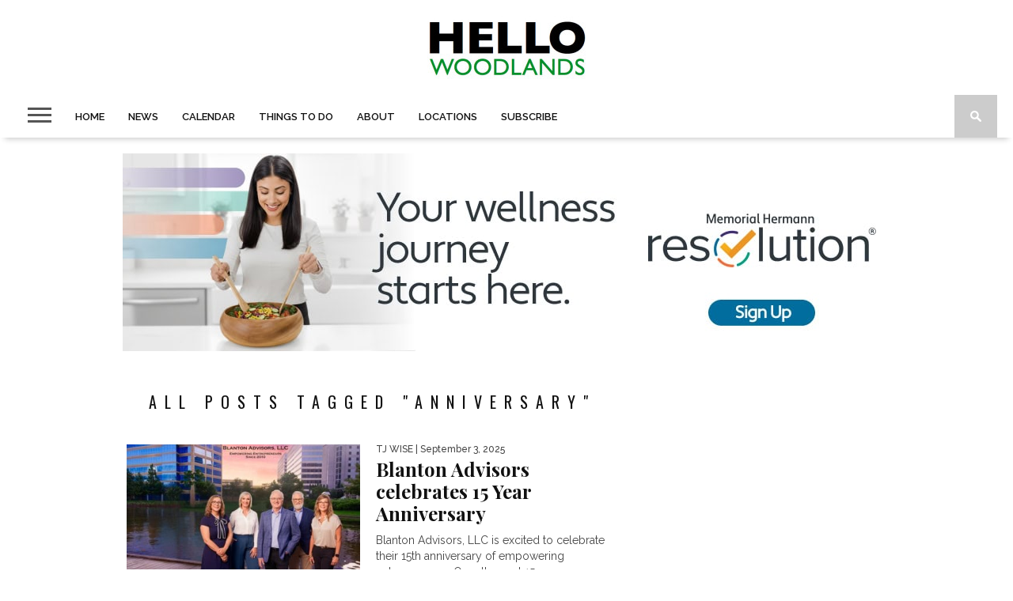

--- FILE ---
content_type: text/html; charset=UTF-8
request_url: https://hellowoodlands.com/tag/anniversary/
body_size: 21767
content:
<!DOCTYPE html><html lang="en-US"><head><meta charset="UTF-8" ><meta name="viewport" id="viewport" content="width=device-width, initial-scale=1.0, maximum-scale=1.0, minimum-scale=1.0, user-scalable=no" /><meta property="og:image" content="https://hellowoodlands.com/wp-content/uploads/2025/09/Blanton-Advisors-celebrates-15-Year-Anniversary-400x242.jpg" /><link rel="shortcut icon" href="https://hellowoodlands.com/wp-content/uploads/2020/04/cropped-Hello-Woodlands-Logos.002-e1456097163464-1.jpg" /><link rel="alternate" type="application/rss+xml" title="RSS 2.0" href="https://hellowoodlands.com/feed/" /><link rel="alternate" type="text/xml" title="RSS .92" href="https://hellowoodlands.com/feed/rss/" /><link rel="alternate" type="application/atom+xml" title="Atom 0.3" href="https://hellowoodlands.com/feed/atom/" /><link rel="pingback" href="https://hellowoodlands.com/xmlrpc.php" /> <script>(function(i,s,o,g,r,a,m){i['GoogleAnalyticsObject']=r;i[r]=i[r]||function(){
  (i[r].q=i[r].q||[]).push(arguments)},i[r].l=1*new Date();a=s.createElement(o),
  m=s.getElementsByTagName(o)[0];a.async=1;a.src=g;m.parentNode.insertBefore(a,m)
  })(window,document,'script','//www.google-analytics.com/analytics.js','ga');

  ga('create', 'UA-73848426-1', 'auto');
  ga('send', 'pageview');</script> <meta name='robots' content='index, follow, max-image-preview:large, max-snippet:-1, max-video-preview:-1' /><title>anniversary Archives - Hello Woodlands</title><meta name="description" content="News for The Woodlands TX! Hello Woodlands is #1 for Breaking News, Local News, Weather, Traffic and Events for what&#039;s happening in The Woodlands, Texas." /><link rel="canonical" href="https://hellowoodlands.com/tag/anniversary/" /><link rel="next" href="https://hellowoodlands.com/tag/anniversary/page/2/" /><meta property="og:locale" content="en_US" /><meta property="og:type" content="article" /><meta property="og:title" content="anniversary Archives" /><meta property="og:url" content="https://hellowoodlands.com/tag/anniversary/" /><meta property="og:site_name" content="Hello Woodlands" /><meta property="og:image" content="https://hellowoodlands.com/wp-content/uploads/2016/02/Hello-Woodlands-Logos.002-e1456097163464.jpg" /><meta property="og:image:width" content="600" /><meta property="og:image:height" content="600" /><meta property="og:image:type" content="image/jpeg" /><meta name="twitter:card" content="summary_large_image" /><meta name="twitter:site" content="@hellowoodlands" /> <script type="application/ld+json" class="yoast-schema-graph">{"@context":"https://schema.org","@graph":[{"@type":"CollectionPage","@id":"https://hellowoodlands.com/tag/anniversary/","url":"https://hellowoodlands.com/tag/anniversary/","name":"anniversary Archives - Hello Woodlands","isPartOf":{"@id":"https://hellowoodlands.com/#website"},"primaryImageOfPage":{"@id":"https://hellowoodlands.com/tag/anniversary/#primaryimage"},"image":{"@id":"https://hellowoodlands.com/tag/anniversary/#primaryimage"},"thumbnailUrl":"https://hellowoodlands.com/wp-content/uploads/2025/09/Blanton-Advisors-celebrates-15-Year-Anniversary.jpg","description":"News for The Woodlands TX! Hello Woodlands is #1 for Breaking News, Local News, Weather, Traffic and Events for what's happening in The Woodlands, Texas.","breadcrumb":{"@id":"https://hellowoodlands.com/tag/anniversary/#breadcrumb"},"inLanguage":"en-US"},{"@type":"ImageObject","inLanguage":"en-US","@id":"https://hellowoodlands.com/tag/anniversary/#primaryimage","url":"https://hellowoodlands.com/wp-content/uploads/2025/09/Blanton-Advisors-celebrates-15-Year-Anniversary.jpg","contentUrl":"https://hellowoodlands.com/wp-content/uploads/2025/09/Blanton-Advisors-celebrates-15-Year-Anniversary.jpg","width":1000,"height":653,"caption":"Blanton Advisors celebrates 15 Year Anniversary"},{"@type":"BreadcrumbList","@id":"https://hellowoodlands.com/tag/anniversary/#breadcrumb","itemListElement":[{"@type":"ListItem","position":1,"name":"Home","item":"https://hellowoodlands.com/"},{"@type":"ListItem","position":2,"name":"anniversary"}]},{"@type":"WebSite","@id":"https://hellowoodlands.com/#website","url":"https://hellowoodlands.com/","name":"Hello Woodlands","description":"The Woodlands Texas Local News and Events","potentialAction":[{"@type":"SearchAction","target":{"@type":"EntryPoint","urlTemplate":"https://hellowoodlands.com/?s={search_term_string}"},"query-input":{"@type":"PropertyValueSpecification","valueRequired":true,"valueName":"search_term_string"}}],"inLanguage":"en-US"}]}</script> <link rel='dns-prefetch' href='//maps.googleapis.com' /><link rel='dns-prefetch' href='//meet.jit.si' /><link rel='dns-prefetch' href='//www.googletagmanager.com' /><link rel='dns-prefetch' href='//netdna.bootstrapcdn.com' /><link rel='dns-prefetch' href='//fonts.googleapis.com' /><link rel="alternate" type="application/rss+xml" title="Hello Woodlands &raquo; Feed" href="https://hellowoodlands.com/feed/" /><link rel="alternate" type="application/rss+xml" title="Hello Woodlands &raquo; Comments Feed" href="https://hellowoodlands.com/comments/feed/" /><link rel="alternate" type="application/rss+xml" title="Hello Woodlands &raquo; anniversary Tag Feed" href="https://hellowoodlands.com/tag/anniversary/feed/" /> <!--noptimize--><script id="hello-ready">
			window.advanced_ads_ready=function(e,a){a=a||"complete";var d=function(e){return"interactive"===a?"loading"!==e:"complete"===e};d(document.readyState)?e():document.addEventListener("readystatechange",(function(a){d(a.target.readyState)&&e()}),{once:"interactive"===a})},window.advanced_ads_ready_queue=window.advanced_ads_ready_queue||[];		</script>
		<!--/noptimize--><style id='wp-img-auto-sizes-contain-inline-css' type='text/css'>img:is([sizes=auto i],[sizes^="auto," i]){contain-intrinsic-size:3000px 1500px}
/*# sourceURL=wp-img-auto-sizes-contain-inline-css */</style><style id='wp-emoji-styles-inline-css' type='text/css'>img.wp-smiley, img.emoji {
		display: inline !important;
		border: none !important;
		box-shadow: none !important;
		height: 1em !important;
		width: 1em !important;
		margin: 0 0.07em !important;
		vertical-align: -0.1em !important;
		background: none !important;
		padding: 0 !important;
	}
/*# sourceURL=wp-emoji-styles-inline-css */</style><style id='wp-block-library-inline-css' type='text/css'>:root{--wp-block-synced-color:#7a00df;--wp-block-synced-color--rgb:122,0,223;--wp-bound-block-color:var(--wp-block-synced-color);--wp-editor-canvas-background:#ddd;--wp-admin-theme-color:#007cba;--wp-admin-theme-color--rgb:0,124,186;--wp-admin-theme-color-darker-10:#006ba1;--wp-admin-theme-color-darker-10--rgb:0,107,160.5;--wp-admin-theme-color-darker-20:#005a87;--wp-admin-theme-color-darker-20--rgb:0,90,135;--wp-admin-border-width-focus:2px}@media (min-resolution:192dpi){:root{--wp-admin-border-width-focus:1.5px}}.wp-element-button{cursor:pointer}:root .has-very-light-gray-background-color{background-color:#eee}:root .has-very-dark-gray-background-color{background-color:#313131}:root .has-very-light-gray-color{color:#eee}:root .has-very-dark-gray-color{color:#313131}:root .has-vivid-green-cyan-to-vivid-cyan-blue-gradient-background{background:linear-gradient(135deg,#00d084,#0693e3)}:root .has-purple-crush-gradient-background{background:linear-gradient(135deg,#34e2e4,#4721fb 50%,#ab1dfe)}:root .has-hazy-dawn-gradient-background{background:linear-gradient(135deg,#faaca8,#dad0ec)}:root .has-subdued-olive-gradient-background{background:linear-gradient(135deg,#fafae1,#67a671)}:root .has-atomic-cream-gradient-background{background:linear-gradient(135deg,#fdd79a,#004a59)}:root .has-nightshade-gradient-background{background:linear-gradient(135deg,#330968,#31cdcf)}:root .has-midnight-gradient-background{background:linear-gradient(135deg,#020381,#2874fc)}:root{--wp--preset--font-size--normal:16px;--wp--preset--font-size--huge:42px}.has-regular-font-size{font-size:1em}.has-larger-font-size{font-size:2.625em}.has-normal-font-size{font-size:var(--wp--preset--font-size--normal)}.has-huge-font-size{font-size:var(--wp--preset--font-size--huge)}.has-text-align-center{text-align:center}.has-text-align-left{text-align:left}.has-text-align-right{text-align:right}.has-fit-text{white-space:nowrap!important}#end-resizable-editor-section{display:none}.aligncenter{clear:both}.items-justified-left{justify-content:flex-start}.items-justified-center{justify-content:center}.items-justified-right{justify-content:flex-end}.items-justified-space-between{justify-content:space-between}.screen-reader-text{border:0;clip-path:inset(50%);height:1px;margin:-1px;overflow:hidden;padding:0;position:absolute;width:1px;word-wrap:normal!important}.screen-reader-text:focus{background-color:#ddd;clip-path:none;color:#444;display:block;font-size:1em;height:auto;left:5px;line-height:normal;padding:15px 23px 14px;text-decoration:none;top:5px;width:auto;z-index:100000}html :where(.has-border-color){border-style:solid}html :where([style*=border-top-color]){border-top-style:solid}html :where([style*=border-right-color]){border-right-style:solid}html :where([style*=border-bottom-color]){border-bottom-style:solid}html :where([style*=border-left-color]){border-left-style:solid}html :where([style*=border-width]){border-style:solid}html :where([style*=border-top-width]){border-top-style:solid}html :where([style*=border-right-width]){border-right-style:solid}html :where([style*=border-bottom-width]){border-bottom-style:solid}html :where([style*=border-left-width]){border-left-style:solid}html :where(img[class*=wp-image-]){height:auto;max-width:100%}:where(figure){margin:0 0 1em}html :where(.is-position-sticky){--wp-admin--admin-bar--position-offset:var(--wp-admin--admin-bar--height,0px)}@media screen and (max-width:600px){html :where(.is-position-sticky){--wp-admin--admin-bar--position-offset:0px}}

/*# sourceURL=wp-block-library-inline-css */</style><style id='wp-block-paragraph-inline-css' type='text/css'>.is-small-text{font-size:.875em}.is-regular-text{font-size:1em}.is-large-text{font-size:2.25em}.is-larger-text{font-size:3em}.has-drop-cap:not(:focus):first-letter{float:left;font-size:8.4em;font-style:normal;font-weight:100;line-height:.68;margin:.05em .1em 0 0;text-transform:uppercase}body.rtl .has-drop-cap:not(:focus):first-letter{float:none;margin-left:.1em}p.has-drop-cap.has-background{overflow:hidden}:root :where(p.has-background){padding:1.25em 2.375em}:where(p.has-text-color:not(.has-link-color)) a{color:inherit}p.has-text-align-left[style*="writing-mode:vertical-lr"],p.has-text-align-right[style*="writing-mode:vertical-rl"]{rotate:180deg}
/*# sourceURL=https://hellowoodlands.com/wp-includes/blocks/paragraph/style.min.css */</style><style id='global-styles-inline-css' type='text/css'>:root{--wp--preset--aspect-ratio--square: 1;--wp--preset--aspect-ratio--4-3: 4/3;--wp--preset--aspect-ratio--3-4: 3/4;--wp--preset--aspect-ratio--3-2: 3/2;--wp--preset--aspect-ratio--2-3: 2/3;--wp--preset--aspect-ratio--16-9: 16/9;--wp--preset--aspect-ratio--9-16: 9/16;--wp--preset--color--black: #000000;--wp--preset--color--cyan-bluish-gray: #abb8c3;--wp--preset--color--white: #ffffff;--wp--preset--color--pale-pink: #f78da7;--wp--preset--color--vivid-red: #cf2e2e;--wp--preset--color--luminous-vivid-orange: #ff6900;--wp--preset--color--luminous-vivid-amber: #fcb900;--wp--preset--color--light-green-cyan: #7bdcb5;--wp--preset--color--vivid-green-cyan: #00d084;--wp--preset--color--pale-cyan-blue: #8ed1fc;--wp--preset--color--vivid-cyan-blue: #0693e3;--wp--preset--color--vivid-purple: #9b51e0;--wp--preset--gradient--vivid-cyan-blue-to-vivid-purple: linear-gradient(135deg,rgb(6,147,227) 0%,rgb(155,81,224) 100%);--wp--preset--gradient--light-green-cyan-to-vivid-green-cyan: linear-gradient(135deg,rgb(122,220,180) 0%,rgb(0,208,130) 100%);--wp--preset--gradient--luminous-vivid-amber-to-luminous-vivid-orange: linear-gradient(135deg,rgb(252,185,0) 0%,rgb(255,105,0) 100%);--wp--preset--gradient--luminous-vivid-orange-to-vivid-red: linear-gradient(135deg,rgb(255,105,0) 0%,rgb(207,46,46) 100%);--wp--preset--gradient--very-light-gray-to-cyan-bluish-gray: linear-gradient(135deg,rgb(238,238,238) 0%,rgb(169,184,195) 100%);--wp--preset--gradient--cool-to-warm-spectrum: linear-gradient(135deg,rgb(74,234,220) 0%,rgb(151,120,209) 20%,rgb(207,42,186) 40%,rgb(238,44,130) 60%,rgb(251,105,98) 80%,rgb(254,248,76) 100%);--wp--preset--gradient--blush-light-purple: linear-gradient(135deg,rgb(255,206,236) 0%,rgb(152,150,240) 100%);--wp--preset--gradient--blush-bordeaux: linear-gradient(135deg,rgb(254,205,165) 0%,rgb(254,45,45) 50%,rgb(107,0,62) 100%);--wp--preset--gradient--luminous-dusk: linear-gradient(135deg,rgb(255,203,112) 0%,rgb(199,81,192) 50%,rgb(65,88,208) 100%);--wp--preset--gradient--pale-ocean: linear-gradient(135deg,rgb(255,245,203) 0%,rgb(182,227,212) 50%,rgb(51,167,181) 100%);--wp--preset--gradient--electric-grass: linear-gradient(135deg,rgb(202,248,128) 0%,rgb(113,206,126) 100%);--wp--preset--gradient--midnight: linear-gradient(135deg,rgb(2,3,129) 0%,rgb(40,116,252) 100%);--wp--preset--font-size--small: 13px;--wp--preset--font-size--medium: 20px;--wp--preset--font-size--large: 36px;--wp--preset--font-size--x-large: 42px;--wp--preset--spacing--20: 0.44rem;--wp--preset--spacing--30: 0.67rem;--wp--preset--spacing--40: 1rem;--wp--preset--spacing--50: 1.5rem;--wp--preset--spacing--60: 2.25rem;--wp--preset--spacing--70: 3.38rem;--wp--preset--spacing--80: 5.06rem;--wp--preset--shadow--natural: 6px 6px 9px rgba(0, 0, 0, 0.2);--wp--preset--shadow--deep: 12px 12px 50px rgba(0, 0, 0, 0.4);--wp--preset--shadow--sharp: 6px 6px 0px rgba(0, 0, 0, 0.2);--wp--preset--shadow--outlined: 6px 6px 0px -3px rgb(255, 255, 255), 6px 6px rgb(0, 0, 0);--wp--preset--shadow--crisp: 6px 6px 0px rgb(0, 0, 0);}:where(.is-layout-flex){gap: 0.5em;}:where(.is-layout-grid){gap: 0.5em;}body .is-layout-flex{display: flex;}.is-layout-flex{flex-wrap: wrap;align-items: center;}.is-layout-flex > :is(*, div){margin: 0;}body .is-layout-grid{display: grid;}.is-layout-grid > :is(*, div){margin: 0;}:where(.wp-block-columns.is-layout-flex){gap: 2em;}:where(.wp-block-columns.is-layout-grid){gap: 2em;}:where(.wp-block-post-template.is-layout-flex){gap: 1.25em;}:where(.wp-block-post-template.is-layout-grid){gap: 1.25em;}.has-black-color{color: var(--wp--preset--color--black) !important;}.has-cyan-bluish-gray-color{color: var(--wp--preset--color--cyan-bluish-gray) !important;}.has-white-color{color: var(--wp--preset--color--white) !important;}.has-pale-pink-color{color: var(--wp--preset--color--pale-pink) !important;}.has-vivid-red-color{color: var(--wp--preset--color--vivid-red) !important;}.has-luminous-vivid-orange-color{color: var(--wp--preset--color--luminous-vivid-orange) !important;}.has-luminous-vivid-amber-color{color: var(--wp--preset--color--luminous-vivid-amber) !important;}.has-light-green-cyan-color{color: var(--wp--preset--color--light-green-cyan) !important;}.has-vivid-green-cyan-color{color: var(--wp--preset--color--vivid-green-cyan) !important;}.has-pale-cyan-blue-color{color: var(--wp--preset--color--pale-cyan-blue) !important;}.has-vivid-cyan-blue-color{color: var(--wp--preset--color--vivid-cyan-blue) !important;}.has-vivid-purple-color{color: var(--wp--preset--color--vivid-purple) !important;}.has-black-background-color{background-color: var(--wp--preset--color--black) !important;}.has-cyan-bluish-gray-background-color{background-color: var(--wp--preset--color--cyan-bluish-gray) !important;}.has-white-background-color{background-color: var(--wp--preset--color--white) !important;}.has-pale-pink-background-color{background-color: var(--wp--preset--color--pale-pink) !important;}.has-vivid-red-background-color{background-color: var(--wp--preset--color--vivid-red) !important;}.has-luminous-vivid-orange-background-color{background-color: var(--wp--preset--color--luminous-vivid-orange) !important;}.has-luminous-vivid-amber-background-color{background-color: var(--wp--preset--color--luminous-vivid-amber) !important;}.has-light-green-cyan-background-color{background-color: var(--wp--preset--color--light-green-cyan) !important;}.has-vivid-green-cyan-background-color{background-color: var(--wp--preset--color--vivid-green-cyan) !important;}.has-pale-cyan-blue-background-color{background-color: var(--wp--preset--color--pale-cyan-blue) !important;}.has-vivid-cyan-blue-background-color{background-color: var(--wp--preset--color--vivid-cyan-blue) !important;}.has-vivid-purple-background-color{background-color: var(--wp--preset--color--vivid-purple) !important;}.has-black-border-color{border-color: var(--wp--preset--color--black) !important;}.has-cyan-bluish-gray-border-color{border-color: var(--wp--preset--color--cyan-bluish-gray) !important;}.has-white-border-color{border-color: var(--wp--preset--color--white) !important;}.has-pale-pink-border-color{border-color: var(--wp--preset--color--pale-pink) !important;}.has-vivid-red-border-color{border-color: var(--wp--preset--color--vivid-red) !important;}.has-luminous-vivid-orange-border-color{border-color: var(--wp--preset--color--luminous-vivid-orange) !important;}.has-luminous-vivid-amber-border-color{border-color: var(--wp--preset--color--luminous-vivid-amber) !important;}.has-light-green-cyan-border-color{border-color: var(--wp--preset--color--light-green-cyan) !important;}.has-vivid-green-cyan-border-color{border-color: var(--wp--preset--color--vivid-green-cyan) !important;}.has-pale-cyan-blue-border-color{border-color: var(--wp--preset--color--pale-cyan-blue) !important;}.has-vivid-cyan-blue-border-color{border-color: var(--wp--preset--color--vivid-cyan-blue) !important;}.has-vivid-purple-border-color{border-color: var(--wp--preset--color--vivid-purple) !important;}.has-vivid-cyan-blue-to-vivid-purple-gradient-background{background: var(--wp--preset--gradient--vivid-cyan-blue-to-vivid-purple) !important;}.has-light-green-cyan-to-vivid-green-cyan-gradient-background{background: var(--wp--preset--gradient--light-green-cyan-to-vivid-green-cyan) !important;}.has-luminous-vivid-amber-to-luminous-vivid-orange-gradient-background{background: var(--wp--preset--gradient--luminous-vivid-amber-to-luminous-vivid-orange) !important;}.has-luminous-vivid-orange-to-vivid-red-gradient-background{background: var(--wp--preset--gradient--luminous-vivid-orange-to-vivid-red) !important;}.has-very-light-gray-to-cyan-bluish-gray-gradient-background{background: var(--wp--preset--gradient--very-light-gray-to-cyan-bluish-gray) !important;}.has-cool-to-warm-spectrum-gradient-background{background: var(--wp--preset--gradient--cool-to-warm-spectrum) !important;}.has-blush-light-purple-gradient-background{background: var(--wp--preset--gradient--blush-light-purple) !important;}.has-blush-bordeaux-gradient-background{background: var(--wp--preset--gradient--blush-bordeaux) !important;}.has-luminous-dusk-gradient-background{background: var(--wp--preset--gradient--luminous-dusk) !important;}.has-pale-ocean-gradient-background{background: var(--wp--preset--gradient--pale-ocean) !important;}.has-electric-grass-gradient-background{background: var(--wp--preset--gradient--electric-grass) !important;}.has-midnight-gradient-background{background: var(--wp--preset--gradient--midnight) !important;}.has-small-font-size{font-size: var(--wp--preset--font-size--small) !important;}.has-medium-font-size{font-size: var(--wp--preset--font-size--medium) !important;}.has-large-font-size{font-size: var(--wp--preset--font-size--large) !important;}.has-x-large-font-size{font-size: var(--wp--preset--font-size--x-large) !important;}
/*# sourceURL=global-styles-inline-css */</style><style id='classic-theme-styles-inline-css' type='text/css'>/*! This file is auto-generated */
.wp-block-button__link{color:#fff;background-color:#32373c;border-radius:9999px;box-shadow:none;text-decoration:none;padding:calc(.667em + 2px) calc(1.333em + 2px);font-size:1.125em}.wp-block-file__button{background:#32373c;color:#fff;text-decoration:none}
/*# sourceURL=/wp-includes/css/classic-themes.min.css */</style><link rel='stylesheet' id='mvp-style-css' href='https://hellowoodlands.com/wp-content/cache/autoptimize/autoptimize_single_3baa191bc6341017c306e822d417d38c.php?ver=6.9' type='text/css' media='all' /><link rel='stylesheet' id='reset-css' href='https://hellowoodlands.com/wp-content/cache/autoptimize/autoptimize_single_e3b6f6072441d38e24f652d7c7e0702b.php?ver=6.9' type='text/css' media='all' /><link rel='stylesheet' id='mvp-fontawesome-css' href='//netdna.bootstrapcdn.com/font-awesome/4.4.0/css/font-awesome.css?ver=6.9' type='text/css' media='all' /><link rel='stylesheet' id='media-queries-css' href='https://hellowoodlands.com/wp-content/cache/autoptimize/autoptimize_single_116515182bbdad1113d5437d49069d77.php?ver=6.9' type='text/css' media='all' /><link rel='stylesheet' id='studio-fonts-css' href='//fonts.googleapis.com/css?family=Montserrat%3A400%7CQuicksand%3A300%2C400%7CVidaloka%7CPlayfair+Display%3A400%2C700%2C900%7COpen+Sans+Condensed%3A300%2C700%7COpen+Sans%3A400%2C800%7COswald%3A300%2C400%2C700%7CRaleway%3A200%2C300%2C400%2C500%2C600%2C700%2C800%26subset%3Dlatin%2Clatin-ext&#038;ver=1.0.0' type='text/css' media='all' /><link rel='stylesheet' id='evcal_google_fonts-css' href='https://fonts.googleapis.com/css?family=Noto+Sans%3A400%2C400italic%2C700%7CPoppins%3A700%2C800%2C900&#038;subset=latin%2Clatin-ext&#038;ver=4.7.3' type='text/css' media='all' /><link rel='stylesheet' id='evcal_cal_default-css' href='//hellowoodlands.com/wp-content/plugins/eventON/assets/css/eventon_styles.css?ver=4.7.3' type='text/css' media='all' /><link rel='stylesheet' id='evo_font_icons-css' href='https://hellowoodlands.com/wp-content/cache/autoptimize/autoptimize_single_2d931e90bf4bd86b968b2d0e4155cb7e.php?ver=4.7.3' type='text/css' media='all' /><style id='evo_dynamic_styles-inline-css' type='text/css'>.eventon_events_list .eventon_list_event .desc_trig, .evopop_top{background-color:#e3e3e3}.eventon_events_list .eventon_list_event .desc_trig:hover{background-color:#fbfbfb}.ajde_evcal_calendar .calendar_header p,
			.eventon_events_list .eventon_list_event .evoet_cx span.evoet_dayblock span, 
			.evo_pop_body .evoet_cx span.evoet_dayblock span,
			.ajde_evcal_calendar .evcal_evdata_row .evcal_evdata_cell h3.evo_h3,
			.evo_lightbox_content h3.evo_h3, h2.evo_h2, h3.evo_h3,h4.evo_h4,
			body .ajde_evcal_calendar h4.evo_h4, 
			.evo_content_in h4.evo_h4,
			.evo_metarow_ICS .evcal_evdata_cell p a,
			.eventon_events_list .eventon_list_event .evoet_cx span.evcal_desc2, 
			.eventon_list_event .evoet_cx span.evcal_event_title,
			.evoet_cx span.evcal_desc2,	
			.evo_metarow_ICS .evcal_evdata_cell p a, 
			.evo_metarow_learnMICS .evcal_col50 .evcal_evdata_cell p a,
			.eventon_list_event .evo_metarow_locImg p.evoLOCtxt .evo_loc_text_title,		
			.evo_clik_row .evo_h3,
			.evotax_term_card .evotax_term_details h2, 
			.evotax_term_card h3.evotax_term_subtitle,
			.ajde_evcal_calendar .evo_sort_btn,
			.eventon_main_section  #evcal_cur,	
			.ajde_evcal_calendar .calendar_header p.evo_month_title,		
			.ajde_evcal_calendar .eventon_events_list .evcal_month_line p,
			.eventon_events_list .eventon_list_event .evcal_cblock,			
			.ajde_evcal_calendar .evcal_month_line,
			.eventon_event .event_excerpt_in h3,
			.ajde_evcal_calendar .evo_footer_nav p.evo_month_title,
			.evo_eventon_live_now_section h3,
			.evo_tab_view .evo_tabs p.evo_tab,
			.evo_metarow_virtual .evo_live_now_tag,
			.evo_page_body .evo_sin_page .evosin_event_title,#eventon_form h2, 
				#eventon_form h3,
				#eventon_form p #evoau_submit, 
				a.evoAU_form_trigger_btn, 
				.evoau_submission_form .msub_row a, 
				.row .enterNew,
				.evoau_submission_form .formBtnS{font-family:'Poppins', sans-serif}.ajde_evcal_calendar .eventon_events_list p,	
		.evo_lightbox p,
		.eventon_events_list .eventon_list_event .evoet_cx span, 
		.evo_pop_body .evoet_cx span,	
		.eventon_events_list .eventon_list_event .evoet_cx span.evcal_event_subtitle, 
		.evo_pop_body .evoet_cx span.evcal_event_subtitle,
		.ajde_evcal_calendar .eventon_list_event .event_description .evcal_btn, 
		.evo_pop_body .evcal_btn, .evcal_btn,
		.eventon_events_list .eventon_list_event .cancel_event .evo_event_headers, 
		.evo_pop_body .evo_event_headers.canceled,
		.eventon_events_list .eventon_list_event .evcal_list_a .evo_above_title span,
		.evo_pop_body .evcal_list_a .evo_above_title span,
		.evcal_evdata_row.evcal_event_details .evcal_evdata_cell p,
		#evcal_list .eventon_list_event .evoInput, .evo_pop_body .evoInput,
		.evcal_evdata_row .evcal_evdata_cell p, 
		#evcal_list .eventon_list_event p.no_events,
		.ajde_evcal_calendar .eventon_events_list .eventon_desc_in ul,
		.evoGuideCall em,
		.evo_cal_above span,
		.ajde_evcal_calendar .calendar_header .evo_j_dates .legend,
		.eventon_sort_line p, .eventon_filter_line p,
		.evcal_evdata_row,#eventon_form p input, 
				#eventon_form p textarea, 
				#eventon_form p select, 
				#eventon_form p.dropdown_row select,
				.evoau_cat_select_field,
				#eventon_form p select.evoau_location_select,
				#eventon_form p label,
				.evoau_selectmul,
				.row .evoau_img_preview span,
				.evoau_file_field span.evoau_img_btn,
				.eventon_au_form_section.overLay .closeForm{font-family:'Noto Sans',arial}.ajde_evcal_calendar .evo_sort_btn, .eventon_sf_field p, .evo_srt_sel p.fa{color:#B8B8B8}.ajde_evcal_calendar .evo_sort_btn:hover{color:#d8d8d8}#evcal_list .eventon_list_event .evoet_cx em, .evo_lightboxes .evoet_cx em{color:#202124}#evcal_list .eventon_list_event .evoet_cx em a{color:#202124}.eventon_events_list .eventon_list_event a,
				.evocard_row .evo_metarow_organizer .evo_card_organizer_social a,
				.evo_lightbox .evo_tax_social_media a{color:#000000}
				#evcal_list .eventon_list_event .event_description .evcal_btn, 
				#evcal_list .eventon_list_event .event_description .evcal_btn p, 
				body .evo_lightboxes .evo_lightbox_body.evo_pop_body .evcal_btn,
				.ajde_evcal_calendar .eventon_list_event .event_description .evcal_btn, 
				.evo_lightbox .evcal_btn, body .evcal_btn,
				.evo_lightbox.eventon_events_list .eventon_list_event a.evcal_btn,
				.evcal_btn,.evo_btn_arr,.evo_btn_arr_circ{color:#ffffff;background:#68d433;}#evcal_list .eventon_list_event .event_description .evcal_btn:hover, 
				body .evo_lightboxes .evo_lightbox_body.evo_pop_body .evcal_btn:hover,
				.ajde_evcal_calendar .eventon_list_event .event_description .evcal_btn:hover, 
				.evo_pop_body .evcal_btn:hover, .evcal_btn:hover,.evcal_evdata_row.evo_clik_row:hover{color:#ffffff;background:#30c420;}.evcal_evdata_row.evo_clik_row:hover &gt; *, .evcal_evdata_row.evo_clik_row:hover i{color:#ffffff}.eventon_list_event .evo_btn_secondary, 
				.ajde_evcal_calendar .eventon_list_event .event_description .evcal_btn.evo_btn_secondary,
				.evo_lightbox .evcal_btn.evo_btn_secondary, 
				body .evcal_btn.evo_btn_secondary,
				#evcal_list .eventon_list_event .event_description .evcal_btn.evo_btn_secondary,
				.evcal_btn.evo_btn_secondary,
				.evo_btn_secondary{color:#ffffff;background:#d2d2d2;}.eventon_list_event .evo_btn_secondary:hover, 
				.ajde_evcal_calendar .eventon_list_event .event_description .evcal_btn.evo_btn_secondary:hover,
				.evo_lightbox .evcal_btn.evo_btn_secondary:hover, 
				body .evcal_btn.evo_btn_secondary:hover,
				#evcal_list .eventon_list_event .event_description .evcal_btn.evo_btn_secondary:hover,
				.eventon_list_event .evo_btn_secondary:hover, 
				.evcal_btn.evo_btn_secondary:hover,
				.evo_btn_secondary:hover{color:#ffffff;background:#bebebe;}.evocard_row .evcal_evdata_icons i, .evocard_row .evcal_evdata_custometa_icons i{color:#202124;font-size:18px;}.evcal_evdata_row .evcal_evdata_cell h3, .evo_clik_row .evo_h3{font-size:18px}#evcal_list .eventon_list_event .evcal_cblock, .evo_lightboxes .evo_pop_body .evcal_cblock{color:#202124}.evcal_evdata_row .evcal_evdata_cell h2, .evcal_evdata_row .evcal_evdata_cell h3, .evorow .evo_clik_row h3, 
			.evcal_evdata_row .evcal_evdata_cell h3 a{color:#202124}#evcal_list .eventon_list_event .evcal_eventcard p, 
				.ajde_evcal_calendar .eventon_events_list .eventon_desc_in ul,
				.evo_lightboxes .evo_pop_body .evcal_evdata_row .evcal_evdata_cell p,
				.evo_lightboxes .evcal_evdata_cell p a{color:#000000}.ajde_evcal_calendar #evcal_head.calendar_header #evcal_cur, .ajde_evcal_calendar .evcal_month_line p, .ajde_evcal_calendar .evo_footer_nav p.evo_month_title{color:#202124}.eventon_events_list .eventon_list_event .event_description, .evo_lightbox.eventcard .evo_lightbox_body{background-color:#fdfdfd}.evocard_box{background-color:#f3f3f3}.evcal_event_details .evcal_evdata_cell.shorter_desc .eventon_desc_in:after{background:linear-gradient(to top,	#f3f3f3 20%, #f3f3f300 80%)}.event_description .bordb, #evcal_list .bordb, .eventon_events_list .eventon_list_event .event_description, .bordr, #evcal_list,
					#evcal_list p.desc_trig_outter, 
					.evopop_top,
					.evo_pop_body .bordb{border-color:#d5d5d5}.eventon_events_list .eventon_list_event .evcal_list_a.featured_event{background-color:#12cc47}.eventon_events_list .eventon_list_event .desc_trig:hover{border-left-width:7px}.eventon_events_list .eventon_list_event .evcal_list_a.featured_event:hover{background-color:#1b9121}.eventon_events_list .eventon_list_event .evoet_cx span.evo_above_title span.featured, .evo_pop_body .evoet_cx span.evo_above_title span.featured,
				.evosv_grid .evosv_tag.featured{color:#ffffff;background-color:#67d932;}.eventon_events_list .eventon_list_event .evoet_cx span.evo_above_title span.completed, .evo_pop_body .evoet_cx span.evo_above_title span.completed,
				.evosv_grid .evosv_tag.completed{color:#ffffff;background-color:#585858;}.evoet_cx .evo_ep_bar b, .evoet_cx .evo_ep_bar b:before{background-color:#f79191}.evoet_cx .evo_ep_bar.evo_completed b{background-color:#9a9a9a}.ajde_evcal_calendar.color #evcal_list .eventon_list_event .evcal_cblock,
				.ajde_evcal_calendar.color #evcal_list.eventon_events_list .eventon_list_event p .evoet_cx span.evcal_event_title,
				.ajde_evcal_calendar.color #evcal_list .eventon_list_event .evoet_cx span.evcal_event_title,
				.ajde_evcal_calendar.color #evcal_list .eventon_list_event .evoet_cx span.evcal_event_subtitle,
				.ajde_evcal_calendar.color #evcal_list .eventon_list_event .evoet_cx em,
				.ajde_evcal_calendar.color #evcal_list .eventon_list_event .evoet_cx .evcal_desc_info,
				.ajde_evcal_calendar.color .eventon_events_list .eventon_list_event .evcal_cblock em.evo_day,
				.ajde_evcal_calendar.color .evoet_cx span,
				.ajde_evcal_calendar.color .evoet_cx .evo_below_title .status_reason,
				.ajde_evcal_calendar.color .evoet_cx .evo_tz_time .evo_tz,
				.ajde_evcal_calendar.color .evoet_cx .evo_mytime.tzo_trig i,
				.ajde_evcal_calendar.color .evoet_cx .evo_mytime.tzo_trig b,
				.ajde_evcal_calendar.color .evoet_cx em i,
				.ajde_evcal_calendar.color .evoet_cx .evo_ep_pre,
				.ajde_evcal_calendar.color .evoet_cx .evo_ep_time,
				.ajde_evcal_calendar.color .evoet_cx .evo_mytime.tzo_trig:hover i,
				.ajde_evcal_calendar.color .evoet_cx .evo_mytime.tzo_trig:hover b,

				.evo_lightboxes .color.eventon_list_event .evcal_cblock,
				.evo_lightboxes .color.eventon_list_event .evoet_cx span,
				.evo_lightboxes .color.eventon_list_event .evoet_cx span.evcal_event_title,
				.evo_lightboxes .color.eventon_list_event .evoet_cx span.evcal_event_subtitle,
				.evo_lightboxes .color.eventon_list_event .evoet_cx em,
				.evo_lightboxes .color.eventon_list_event .evoet_cx .evcal_desc_info,
				.evo_lightboxes .color.eventon_list_event .evcal_cblock em.evo_day,
				.evo_lightboxes .color.eventon_list_event .evoet_cx .evo_tz_time &gt; *,
				.evo_lightboxes .color.eventon_list_event .evoet_cx .evo_mytime.tzo_trig i,
				.evo_lightboxes .color.eventon_list_event .evoet_cx .evo_mytime.tzo_trig b{color:#ffffff}.event_description .evcal_close{background-color:#f7f7f7}.event_description .evcal_close:hover{background-color:#f1f1f1}.evo_lightboxes .evopopclose, .evo_lightboxes .evolbclose{background-color:#c4c4c4}.evo_lightboxes .evopopclose:hover, .evo_lightboxes .evolbclose:hover{background-color:#cfcfcf}.evo_lightboxes .evolbclose:before, .evo_lightboxes .evolbclose:after{background-color:#ffffff}.evo_lightboxes .evolbclose:hover:before, .evo_lightboxes .evolbclose:hover:after{background-color:#ffffff}#evcal_list .evorow.getdirections, .evo_pop_body .evorow.getdirections{background-color:#ffffff}#evcal_list .evorow.getdirections .evoInput, .evo_pop_body .evorow.getdirections .evoInput{color:#000000}.ajde_evcal_calendar #evcal_list.eventon_events_list .eventon_list_event p .evoet_cx span.evcal_event_title{color:#202124}.eventon_events_list .eventon_list_event .evoet_cx span.evcal_event_subtitle, 
				.evo_lightboxes .evo_pop_body .evoet_cx span.evcal_event_subtitle{color:#202124}.fp_popup_option i{color:#999;font-size:22px;}.evo_cal_above span{color:#ffffff;background-color:#000000;}.evo_cal_above span.evo-gototoday-btn{color:#ffffff;background-color:#ADADAD;}.evo_cal_above span.evo-gototoday-btn:hover{color:#ffffff;background-color:#d3d3d3;}.ajde_evcal_calendar .calendar_header .evo_j_dates .legend a{color:#000000;background-color:#f5f5f5;}.ajde_evcal_calendar .calendar_header .evo_j_dates .legend a.current{color:#000000;background-color:#CFCFCF;}.ajde_evcal_calendar .calendar_header .evo_j_dates .legend a.set{color:#000000;background-color:#34de31;}.ajde_evcal_calendar .calendar_header .evcal_arrows, .evo_footer_nav .evcal_arrows{border-color:#737373;background-color:#ffffff;}.ajde_evcal_calendar .calendar_header .evcal_arrows:hover, .evo_footer_nav .evcal_arrows:hover{background-color:#202124;}.ajde_evcal_calendar .calendar_header .evcal_arrows:before,.evo_footer_nav .evcal_arrows:before{border-color:#737373}.ajde_evcal_calendar .calendar_header .evcal_arrows.evcal_btn_next:hover:before,.ajde_evcal_calendar .calendar_header .evcal_arrows.evcal_btn_prev:hover:before,.evo_footer_nav .evcal_arrows.evcal_btn_prev:hover:before,.evo_footer_nav .evcal_arrows.evcal_btn_next:hover:before{border-color:#ffffff}.eventon_events_list .eventon_list_event .evoet_cx span.evo_above_title span, .evo_pop_body .evoet_cx span.evo_above_title span{color:#ffffff;background-color:#F79191;}.eventon_events_list .eventon_list_event .evoet_cx span.evo_above_title span.canceled, .evo_pop_body .evoet_cx span.evo_above_title span.canceled{color:#ffffff;background-color:#F79191;}.eventon_events_list .eventon_list_event .evoet_cx span.evo_above_title span.vir,, .evo_pop_body .evoet_cx span.evo_above_title span.vir,
				.evosv_grid .evosv_tag.vir{color:#ffffff;background-color:#5bdaf7;}.eventon_events_list .eventon_list_event .evoet_cx span.evo_above_title span.postponed, .evo_pop_body .evoet_cx span.evo_above_title span.postponed,
			.evosv_grid .evosv_tag.postponed{color:#ffffff;background-color:#e3784b;}.eventon_events_list .eventon_list_event .evoet_cx span.evo_above_title span.movedonline, .evo_pop_body .evoet_cx span.evo_above_title span.movedonline,
			.evosv_grid .evosv_tag.movedonline{color:#ffffff;background-color:#6edccd;}.eventon_events_list .eventon_list_event .evoet_cx span.evo_above_title span.rescheduled, .evo_pop_body .evoet_cx span.evo_above_title span.rescheduled,
			.evosv_grid .evosv_tag.rescheduled{color:#ffffff;background-color:#67ef78;}.ajde_evcal_calendar #evcal_list.eventon_events_list .eventon_list_event .cancel_event.evcal_list_a, .evo_lightbox_body.eventon_list_event.cancel_event .evopop_top{background-color:#b0b0b0}.eventon_events_list .eventon_list_event .cancel_event.evcal_list_a:before{color:#b0b0b0}#eventon_loadbar{background-color:#efefef}#eventon_loadbar:before{background-color:#38eb3e}.evoet_cx .evcal_desc3 em.evocmd_button, #evcal_list .evoet_cx .evcal_desc3 em.evocmd_button{color:#ffffff;background-color:#42bd24;}.evo_metarow_socialmedia a.evo_ss:hover{background-color:#9e9e9e;}.evo_metarow_socialmedia a.evo_ss i{color:#888686;}.evo_metarow_socialmedia a.evo_ss:hover i{color:#ffffff;}.evo_metarow_socialmedia .evo_sm{border-color:#cdcdcd}.eventon_events_list .evoShow_more_events span{background-color:#b4b4b4;color:#ffffff;}.evo_card_health_boxes .evo_health_b{background-color:#ececec;color:#202124;}.evo_card_health_boxes .evo_health_b svg, .evo_card_health_boxes .evo_health_b i.fa{fill:#202124;color:#202124;}.evo_health_b.ehb_other{border-color:#e8e8e8}.eventon_list_event .evoet_cx em.evo_mytime.tzo_trig i
				{color:#5fdb2e}.eventon_list_event .evoet_cx em.evo_mytime,
				.eventon_list_event .evoet_cx em.evo_mytime.tzo_trig:hover,
				.eventon_list_event .evoet_cx em.evo_mytime,
				.eventon_list_event .evcal_evdata_cell .evo_mytime,
				.eventon_list_event .evcal_evdata_cell .evo_mytime.tzo_trig{background-color:#5fdb2e}.eventon_list_event .evoet_cx em.evo_mytime &gt;*, 
				.eventon_list_event .evcal_evdata_cell .evo_mytime &gt;*,
				.eventon_list_event .evoet_cx em.evo_mytime.tzo_trig:hover &gt;*{color:#ffffff}.eventon_events_list .evose_repeat_header span.title{background-color:#a2fc83;color:#202124;}.eventon_events_list .evose_repeat_header .ri_nav a, 
				.eventon_events_list .evose_repeat_header .ri_nav a:visited, 
				.eventon_events_list .evose_repeat_header .ri_nav a:hover{color:#656565}.eventon_events_list .evose_repeat_header .ri_nav b{border-color:#656565}body .EVOSR_section a.evo_do_search, body a.evosr_search_btn, .evo_search_bar_in a.evosr_search_btn{color:#3d3d3d}body .EVOSR_section a.evo_do_search:hover, body a.evosr_search_btn:hover, .evo_search_bar_in a.evosr_search_btn:hover{color:#bbbbbb}body .EVOSR_section input[type=text], .evo_search_bar input[type=text]{border-color:#202124;background-color:#F2F2F2;}.evosr_blur{background-color:#a0f78b;color:#14141E;}.evo_search_results_count span{background-color:#202124;color:#ffffff;}body .EVOSR_section input[type=text]:hover, .evo_search_bar input[type=text]:hover{border-color:#202124}.evo_search_results_count{color:#14141E}.evo_eventon_live_now_section h3{color:#202124}.evo_eventon_live_now_section .evo_eventon_now_next{background-color:#ececec}.evo_eventon_live_now_section .evo_eventon_now_next h3{color:#202124}.evo_eventon_live_now_section .evo_eventon_now_next h3 .evo_countdowner{background-color:#202124;color:#ffffff;}.evo_eventon_live_now_section p.evo_eventon_no_events_now{background-color:#62f54f;color:#888888;}.ajde_evcal_calendar.esty_1 #evcal_list .eventon_list_event.no_events p.no_events,   .ajde_evcal_calendar.esty_2 #evcal_list .eventon_list_event.no_events p.no_events, .ajde_evcal_calendar.esty_3 #evcal_list .eventon_list_event.no_events p.no_events{background-color:#ffffff}.ajde_evcal_calendar.esty_1 #evcal_list .eventon_list_event.no_events p.no_events, .ajde_evcal_calendar.esty_2 #evcal_list .eventon_list_event.no_events p.no_events,.ajde_evcal_calendar.esty_3 #evcal_list .eventon_list_event.no_events p.no_events, .ajde_evcal_calendar.esty_1 #evcal_list .eventon_list_event.no_events p.no_events a, .ajde_evcal_calendar.esty_2 #evcal_list .eventon_list_event.no_events p.no_events a, .ajde_evcal_calendar.esty_3 #evcal_list .eventon_list_event.no_events p.no_events a{color:#202124}.ajde_evcal_calendar.esty_0 #evcal_list .eventon_list_event.no_events p.no_events,   .ajde_evcal_calendar.esty_4 #evcal_list .eventon_list_event.no_events p.no_events{background-color:#ffffff}.ajde_evcal_calendar.esty_0 #evcal_list .eventon_list_event.no_events p.no_events, .ajde_evcal_calendar.esty_4 #evcal_list .eventon_list_event.no_events p.no_events,.ajde_evcal_calendar.esty_0 #evcal_list .eventon_list_event.no_events p.no_events a,.ajde_evcal_calendar.esty_4 #evcal_list .eventon_list_event.no_events p.no_events a{color:#202124}.eventon_fc_days .evo_fc_day{background-color:#ffffff;color:#d4d4d4;}.eventon_fc_days .evo_fc_day:hover{background-color:#fbfbfb;color:#9e9e9e;}.eventon_fc_days .evo_fc_day.has_events{background-color:#ffffff;color:#dfa872;}.eventon_fc_days .evo_fc_day.has_events:hover{background-color:#F5F5F5;color:#9e9e9e;}.eventon_fullcal .eventon_fc_days .evo_fc_day.on_focus{background-color:#ededed;color:#d4d4d4;}.eventon_fullcal .eventon_fc_days .evo_fc_day.on_focus:hover{background-color:#fbfbfb;color:#9e9e9e;}.eventon_fc_daynames .evo_fc_day{color:#9e9e9e}.eventon_fc_daynames .evo_fc_day:hover{color:#d4d4d4}.evofc_month_grid .eventon_fc_days .evo_fc_day.today:before{background-color:#70ff57}.evofc_title_tip, .evoFC_tip{background-color:#808080;color:#f7f7f7;}.evoau_submission_form .submit_row input, .evoau_submission_form .evcal_btn{color:#ffffff;background:#68d433;}.evoau_submission_form .submit_row input:hover{color:#ffffff;background-color:#30c420;}.evoau_submission_form #evoau_form p #evoau_submit, body a.evoAU_form_trigger_btn, body .evoau_submission_form .msub_row a, body .evcal_btn.evoau, body .evoau_submission_form.loginneeded .evcal_btn{color:#ffffff;background-color:#42cc2d;}body .evoau_submission_form{border-color:#d9d7d7;background-color:#ffffff;}body #evoau_form .row .enterNew{color:#ffffff;background-color:#25cf28;}body .evoau_submission_form h2, body .evoau_submission_form h3{color:#202124}body .evoau_submission_form p label{color:#202124}.evoau_submission_form ._row_datetime{background-color:#f5c485}.evoau_submission_form .row p .evo_date_time_select input.evoau_dpicker, 
						.evoau_submission_form .evo_date_time_select .evoau_time_edit .time_select select,
						.evoau_submission_form .evo_date_time_select .evoau_time_edit .time_select select.ampm_sel{color:#202124}.evoau_submission_form .row p .evo_date_time_select input.evoau_dpicker{background-color:#ffffff}.evoau_submission_form .evo_date_time_select .evoau_time_edit .time_select select{background-color:#ffebd1}.evoau_submission_form .evo_date_time_select .evoau_time_edit .time_select select.ampm_sel{background-color:#ffd7a4}.EVOLI_back_btn{color:#ffffff;background-color:#6b6b6b;}.EVOLI ul li .inner h2{color:#6b6b6b}.EVOLI ul li .inner p{color:#8c8c8c}.EVOLI_section{color:#6b6b6b}.EVOLI ul li .inner{background-color:#ffffff}.EVOLI ul li .inner:hover{background-color:#fffbf1}.EVOLI ul li .inner:after{color:#141412}#evcal_list .eventon_list_event .evcal_list_a.featured_event{border-left-color:#4ae827!important;}
.eventon_events_list .eventon_list_event .desc_trig, .evopop_top{background-color:#e3e3e3}.eventon_events_list .eventon_list_event .desc_trig:hover{background-color:#fbfbfb}.ajde_evcal_calendar .calendar_header p,
			.eventon_events_list .eventon_list_event .evoet_cx span.evoet_dayblock span, 
			.evo_pop_body .evoet_cx span.evoet_dayblock span,
			.ajde_evcal_calendar .evcal_evdata_row .evcal_evdata_cell h3.evo_h3,
			.evo_lightbox_content h3.evo_h3, h2.evo_h2, h3.evo_h3,h4.evo_h4,
			body .ajde_evcal_calendar h4.evo_h4, 
			.evo_content_in h4.evo_h4,
			.evo_metarow_ICS .evcal_evdata_cell p a,
			.eventon_events_list .eventon_list_event .evoet_cx span.evcal_desc2, 
			.eventon_list_event .evoet_cx span.evcal_event_title,
			.evoet_cx span.evcal_desc2,	
			.evo_metarow_ICS .evcal_evdata_cell p a, 
			.evo_metarow_learnMICS .evcal_col50 .evcal_evdata_cell p a,
			.eventon_list_event .evo_metarow_locImg p.evoLOCtxt .evo_loc_text_title,		
			.evo_clik_row .evo_h3,
			.evotax_term_card .evotax_term_details h2, 
			.evotax_term_card h3.evotax_term_subtitle,
			.ajde_evcal_calendar .evo_sort_btn,
			.eventon_main_section  #evcal_cur,	
			.ajde_evcal_calendar .calendar_header p.evo_month_title,		
			.ajde_evcal_calendar .eventon_events_list .evcal_month_line p,
			.eventon_events_list .eventon_list_event .evcal_cblock,			
			.ajde_evcal_calendar .evcal_month_line,
			.eventon_event .event_excerpt_in h3,
			.ajde_evcal_calendar .evo_footer_nav p.evo_month_title,
			.evo_eventon_live_now_section h3,
			.evo_tab_view .evo_tabs p.evo_tab,
			.evo_metarow_virtual .evo_live_now_tag,
			.evo_page_body .evo_sin_page .evosin_event_title,#eventon_form h2, 
				#eventon_form h3,
				#eventon_form p #evoau_submit, 
				a.evoAU_form_trigger_btn, 
				.evoau_submission_form .msub_row a, 
				.row .enterNew,
				.evoau_submission_form .formBtnS{font-family:'Poppins', sans-serif}.ajde_evcal_calendar .eventon_events_list p,	
		.evo_lightbox p,
		.eventon_events_list .eventon_list_event .evoet_cx span, 
		.evo_pop_body .evoet_cx span,	
		.eventon_events_list .eventon_list_event .evoet_cx span.evcal_event_subtitle, 
		.evo_pop_body .evoet_cx span.evcal_event_subtitle,
		.ajde_evcal_calendar .eventon_list_event .event_description .evcal_btn, 
		.evo_pop_body .evcal_btn, .evcal_btn,
		.eventon_events_list .eventon_list_event .cancel_event .evo_event_headers, 
		.evo_pop_body .evo_event_headers.canceled,
		.eventon_events_list .eventon_list_event .evcal_list_a .evo_above_title span,
		.evo_pop_body .evcal_list_a .evo_above_title span,
		.evcal_evdata_row.evcal_event_details .evcal_evdata_cell p,
		#evcal_list .eventon_list_event .evoInput, .evo_pop_body .evoInput,
		.evcal_evdata_row .evcal_evdata_cell p, 
		#evcal_list .eventon_list_event p.no_events,
		.ajde_evcal_calendar .eventon_events_list .eventon_desc_in ul,
		.evoGuideCall em,
		.evo_cal_above span,
		.ajde_evcal_calendar .calendar_header .evo_j_dates .legend,
		.eventon_sort_line p, .eventon_filter_line p,
		.evcal_evdata_row,#eventon_form p input, 
				#eventon_form p textarea, 
				#eventon_form p select, 
				#eventon_form p.dropdown_row select,
				.evoau_cat_select_field,
				#eventon_form p select.evoau_location_select,
				#eventon_form p label,
				.evoau_selectmul,
				.row .evoau_img_preview span,
				.evoau_file_field span.evoau_img_btn,
				.eventon_au_form_section.overLay .closeForm{font-family:'Noto Sans',arial}.ajde_evcal_calendar .evo_sort_btn, .eventon_sf_field p, .evo_srt_sel p.fa{color:#B8B8B8}.ajde_evcal_calendar .evo_sort_btn:hover{color:#d8d8d8}#evcal_list .eventon_list_event .evoet_cx em, .evo_lightboxes .evoet_cx em{color:#202124}#evcal_list .eventon_list_event .evoet_cx em a{color:#202124}.eventon_events_list .eventon_list_event a,
				.evocard_row .evo_metarow_organizer .evo_card_organizer_social a,
				.evo_lightbox .evo_tax_social_media a{color:#000000}
				#evcal_list .eventon_list_event .event_description .evcal_btn, 
				#evcal_list .eventon_list_event .event_description .evcal_btn p, 
				body .evo_lightboxes .evo_lightbox_body.evo_pop_body .evcal_btn,
				.ajde_evcal_calendar .eventon_list_event .event_description .evcal_btn, 
				.evo_lightbox .evcal_btn, body .evcal_btn,
				.evo_lightbox.eventon_events_list .eventon_list_event a.evcal_btn,
				.evcal_btn,.evo_btn_arr,.evo_btn_arr_circ{color:#ffffff;background:#68d433;}#evcal_list .eventon_list_event .event_description .evcal_btn:hover, 
				body .evo_lightboxes .evo_lightbox_body.evo_pop_body .evcal_btn:hover,
				.ajde_evcal_calendar .eventon_list_event .event_description .evcal_btn:hover, 
				.evo_pop_body .evcal_btn:hover, .evcal_btn:hover,.evcal_evdata_row.evo_clik_row:hover{color:#ffffff;background:#30c420;}.evcal_evdata_row.evo_clik_row:hover &gt; *, .evcal_evdata_row.evo_clik_row:hover i{color:#ffffff}.eventon_list_event .evo_btn_secondary, 
				.ajde_evcal_calendar .eventon_list_event .event_description .evcal_btn.evo_btn_secondary,
				.evo_lightbox .evcal_btn.evo_btn_secondary, 
				body .evcal_btn.evo_btn_secondary,
				#evcal_list .eventon_list_event .event_description .evcal_btn.evo_btn_secondary,
				.evcal_btn.evo_btn_secondary,
				.evo_btn_secondary{color:#ffffff;background:#d2d2d2;}.eventon_list_event .evo_btn_secondary:hover, 
				.ajde_evcal_calendar .eventon_list_event .event_description .evcal_btn.evo_btn_secondary:hover,
				.evo_lightbox .evcal_btn.evo_btn_secondary:hover, 
				body .evcal_btn.evo_btn_secondary:hover,
				#evcal_list .eventon_list_event .event_description .evcal_btn.evo_btn_secondary:hover,
				.eventon_list_event .evo_btn_secondary:hover, 
				.evcal_btn.evo_btn_secondary:hover,
				.evo_btn_secondary:hover{color:#ffffff;background:#bebebe;}.evocard_row .evcal_evdata_icons i, .evocard_row .evcal_evdata_custometa_icons i{color:#202124;font-size:18px;}.evcal_evdata_row .evcal_evdata_cell h3, .evo_clik_row .evo_h3{font-size:18px}#evcal_list .eventon_list_event .evcal_cblock, .evo_lightboxes .evo_pop_body .evcal_cblock{color:#202124}.evcal_evdata_row .evcal_evdata_cell h2, .evcal_evdata_row .evcal_evdata_cell h3, .evorow .evo_clik_row h3, 
			.evcal_evdata_row .evcal_evdata_cell h3 a{color:#202124}#evcal_list .eventon_list_event .evcal_eventcard p, 
				.ajde_evcal_calendar .eventon_events_list .eventon_desc_in ul,
				.evo_lightboxes .evo_pop_body .evcal_evdata_row .evcal_evdata_cell p,
				.evo_lightboxes .evcal_evdata_cell p a{color:#000000}.ajde_evcal_calendar #evcal_head.calendar_header #evcal_cur, .ajde_evcal_calendar .evcal_month_line p, .ajde_evcal_calendar .evo_footer_nav p.evo_month_title{color:#202124}.eventon_events_list .eventon_list_event .event_description, .evo_lightbox.eventcard .evo_lightbox_body{background-color:#fdfdfd}.evocard_box{background-color:#f3f3f3}.evcal_event_details .evcal_evdata_cell.shorter_desc .eventon_desc_in:after{background:linear-gradient(to top,	#f3f3f3 20%, #f3f3f300 80%)}.event_description .bordb, #evcal_list .bordb, .eventon_events_list .eventon_list_event .event_description, .bordr, #evcal_list,
					#evcal_list p.desc_trig_outter, 
					.evopop_top,
					.evo_pop_body .bordb{border-color:#d5d5d5}.eventon_events_list .eventon_list_event .evcal_list_a.featured_event{background-color:#12cc47}.eventon_events_list .eventon_list_event .desc_trig:hover{border-left-width:7px}.eventon_events_list .eventon_list_event .evcal_list_a.featured_event:hover{background-color:#1b9121}.eventon_events_list .eventon_list_event .evoet_cx span.evo_above_title span.featured, .evo_pop_body .evoet_cx span.evo_above_title span.featured,
				.evosv_grid .evosv_tag.featured{color:#ffffff;background-color:#67d932;}.eventon_events_list .eventon_list_event .evoet_cx span.evo_above_title span.completed, .evo_pop_body .evoet_cx span.evo_above_title span.completed,
				.evosv_grid .evosv_tag.completed{color:#ffffff;background-color:#585858;}.evoet_cx .evo_ep_bar b, .evoet_cx .evo_ep_bar b:before{background-color:#f79191}.evoet_cx .evo_ep_bar.evo_completed b{background-color:#9a9a9a}.ajde_evcal_calendar.color #evcal_list .eventon_list_event .evcal_cblock,
				.ajde_evcal_calendar.color #evcal_list.eventon_events_list .eventon_list_event p .evoet_cx span.evcal_event_title,
				.ajde_evcal_calendar.color #evcal_list .eventon_list_event .evoet_cx span.evcal_event_title,
				.ajde_evcal_calendar.color #evcal_list .eventon_list_event .evoet_cx span.evcal_event_subtitle,
				.ajde_evcal_calendar.color #evcal_list .eventon_list_event .evoet_cx em,
				.ajde_evcal_calendar.color #evcal_list .eventon_list_event .evoet_cx .evcal_desc_info,
				.ajde_evcal_calendar.color .eventon_events_list .eventon_list_event .evcal_cblock em.evo_day,
				.ajde_evcal_calendar.color .evoet_cx span,
				.ajde_evcal_calendar.color .evoet_cx .evo_below_title .status_reason,
				.ajde_evcal_calendar.color .evoet_cx .evo_tz_time .evo_tz,
				.ajde_evcal_calendar.color .evoet_cx .evo_mytime.tzo_trig i,
				.ajde_evcal_calendar.color .evoet_cx .evo_mytime.tzo_trig b,
				.ajde_evcal_calendar.color .evoet_cx em i,
				.ajde_evcal_calendar.color .evoet_cx .evo_ep_pre,
				.ajde_evcal_calendar.color .evoet_cx .evo_ep_time,
				.ajde_evcal_calendar.color .evoet_cx .evo_mytime.tzo_trig:hover i,
				.ajde_evcal_calendar.color .evoet_cx .evo_mytime.tzo_trig:hover b,

				.evo_lightboxes .color.eventon_list_event .evcal_cblock,
				.evo_lightboxes .color.eventon_list_event .evoet_cx span,
				.evo_lightboxes .color.eventon_list_event .evoet_cx span.evcal_event_title,
				.evo_lightboxes .color.eventon_list_event .evoet_cx span.evcal_event_subtitle,
				.evo_lightboxes .color.eventon_list_event .evoet_cx em,
				.evo_lightboxes .color.eventon_list_event .evoet_cx .evcal_desc_info,
				.evo_lightboxes .color.eventon_list_event .evcal_cblock em.evo_day,
				.evo_lightboxes .color.eventon_list_event .evoet_cx .evo_tz_time &gt; *,
				.evo_lightboxes .color.eventon_list_event .evoet_cx .evo_mytime.tzo_trig i,
				.evo_lightboxes .color.eventon_list_event .evoet_cx .evo_mytime.tzo_trig b{color:#ffffff}.event_description .evcal_close{background-color:#f7f7f7}.event_description .evcal_close:hover{background-color:#f1f1f1}.evo_lightboxes .evopopclose, .evo_lightboxes .evolbclose{background-color:#c4c4c4}.evo_lightboxes .evopopclose:hover, .evo_lightboxes .evolbclose:hover{background-color:#cfcfcf}.evo_lightboxes .evolbclose:before, .evo_lightboxes .evolbclose:after{background-color:#ffffff}.evo_lightboxes .evolbclose:hover:before, .evo_lightboxes .evolbclose:hover:after{background-color:#ffffff}#evcal_list .evorow.getdirections, .evo_pop_body .evorow.getdirections{background-color:#ffffff}#evcal_list .evorow.getdirections .evoInput, .evo_pop_body .evorow.getdirections .evoInput{color:#000000}.ajde_evcal_calendar #evcal_list.eventon_events_list .eventon_list_event p .evoet_cx span.evcal_event_title{color:#202124}.eventon_events_list .eventon_list_event .evoet_cx span.evcal_event_subtitle, 
				.evo_lightboxes .evo_pop_body .evoet_cx span.evcal_event_subtitle{color:#202124}.fp_popup_option i{color:#999;font-size:22px;}.evo_cal_above span{color:#ffffff;background-color:#000000;}.evo_cal_above span.evo-gototoday-btn{color:#ffffff;background-color:#ADADAD;}.evo_cal_above span.evo-gototoday-btn:hover{color:#ffffff;background-color:#d3d3d3;}.ajde_evcal_calendar .calendar_header .evo_j_dates .legend a{color:#000000;background-color:#f5f5f5;}.ajde_evcal_calendar .calendar_header .evo_j_dates .legend a.current{color:#000000;background-color:#CFCFCF;}.ajde_evcal_calendar .calendar_header .evo_j_dates .legend a.set{color:#000000;background-color:#34de31;}.ajde_evcal_calendar .calendar_header .evcal_arrows, .evo_footer_nav .evcal_arrows{border-color:#737373;background-color:#ffffff;}.ajde_evcal_calendar .calendar_header .evcal_arrows:hover, .evo_footer_nav .evcal_arrows:hover{background-color:#202124;}.ajde_evcal_calendar .calendar_header .evcal_arrows:before,.evo_footer_nav .evcal_arrows:before{border-color:#737373}.ajde_evcal_calendar .calendar_header .evcal_arrows.evcal_btn_next:hover:before,.ajde_evcal_calendar .calendar_header .evcal_arrows.evcal_btn_prev:hover:before,.evo_footer_nav .evcal_arrows.evcal_btn_prev:hover:before,.evo_footer_nav .evcal_arrows.evcal_btn_next:hover:before{border-color:#ffffff}.eventon_events_list .eventon_list_event .evoet_cx span.evo_above_title span, .evo_pop_body .evoet_cx span.evo_above_title span{color:#ffffff;background-color:#F79191;}.eventon_events_list .eventon_list_event .evoet_cx span.evo_above_title span.canceled, .evo_pop_body .evoet_cx span.evo_above_title span.canceled{color:#ffffff;background-color:#F79191;}.eventon_events_list .eventon_list_event .evoet_cx span.evo_above_title span.vir,, .evo_pop_body .evoet_cx span.evo_above_title span.vir,
				.evosv_grid .evosv_tag.vir{color:#ffffff;background-color:#5bdaf7;}.eventon_events_list .eventon_list_event .evoet_cx span.evo_above_title span.postponed, .evo_pop_body .evoet_cx span.evo_above_title span.postponed,
			.evosv_grid .evosv_tag.postponed{color:#ffffff;background-color:#e3784b;}.eventon_events_list .eventon_list_event .evoet_cx span.evo_above_title span.movedonline, .evo_pop_body .evoet_cx span.evo_above_title span.movedonline,
			.evosv_grid .evosv_tag.movedonline{color:#ffffff;background-color:#6edccd;}.eventon_events_list .eventon_list_event .evoet_cx span.evo_above_title span.rescheduled, .evo_pop_body .evoet_cx span.evo_above_title span.rescheduled,
			.evosv_grid .evosv_tag.rescheduled{color:#ffffff;background-color:#67ef78;}.ajde_evcal_calendar #evcal_list.eventon_events_list .eventon_list_event .cancel_event.evcal_list_a, .evo_lightbox_body.eventon_list_event.cancel_event .evopop_top{background-color:#b0b0b0}.eventon_events_list .eventon_list_event .cancel_event.evcal_list_a:before{color:#b0b0b0}#eventon_loadbar{background-color:#efefef}#eventon_loadbar:before{background-color:#38eb3e}.evoet_cx .evcal_desc3 em.evocmd_button, #evcal_list .evoet_cx .evcal_desc3 em.evocmd_button{color:#ffffff;background-color:#42bd24;}.evo_metarow_socialmedia a.evo_ss:hover{background-color:#9e9e9e;}.evo_metarow_socialmedia a.evo_ss i{color:#888686;}.evo_metarow_socialmedia a.evo_ss:hover i{color:#ffffff;}.evo_metarow_socialmedia .evo_sm{border-color:#cdcdcd}.eventon_events_list .evoShow_more_events span{background-color:#b4b4b4;color:#ffffff;}.evo_card_health_boxes .evo_health_b{background-color:#ececec;color:#202124;}.evo_card_health_boxes .evo_health_b svg, .evo_card_health_boxes .evo_health_b i.fa{fill:#202124;color:#202124;}.evo_health_b.ehb_other{border-color:#e8e8e8}.eventon_list_event .evoet_cx em.evo_mytime.tzo_trig i
				{color:#5fdb2e}.eventon_list_event .evoet_cx em.evo_mytime,
				.eventon_list_event .evoet_cx em.evo_mytime.tzo_trig:hover,
				.eventon_list_event .evoet_cx em.evo_mytime,
				.eventon_list_event .evcal_evdata_cell .evo_mytime,
				.eventon_list_event .evcal_evdata_cell .evo_mytime.tzo_trig{background-color:#5fdb2e}.eventon_list_event .evoet_cx em.evo_mytime &gt;*, 
				.eventon_list_event .evcal_evdata_cell .evo_mytime &gt;*,
				.eventon_list_event .evoet_cx em.evo_mytime.tzo_trig:hover &gt;*{color:#ffffff}.eventon_events_list .evose_repeat_header span.title{background-color:#a2fc83;color:#202124;}.eventon_events_list .evose_repeat_header .ri_nav a, 
				.eventon_events_list .evose_repeat_header .ri_nav a:visited, 
				.eventon_events_list .evose_repeat_header .ri_nav a:hover{color:#656565}.eventon_events_list .evose_repeat_header .ri_nav b{border-color:#656565}body .EVOSR_section a.evo_do_search, body a.evosr_search_btn, .evo_search_bar_in a.evosr_search_btn{color:#3d3d3d}body .EVOSR_section a.evo_do_search:hover, body a.evosr_search_btn:hover, .evo_search_bar_in a.evosr_search_btn:hover{color:#bbbbbb}body .EVOSR_section input[type=text], .evo_search_bar input[type=text]{border-color:#202124;background-color:#F2F2F2;}.evosr_blur{background-color:#a0f78b;color:#14141E;}.evo_search_results_count span{background-color:#202124;color:#ffffff;}body .EVOSR_section input[type=text]:hover, .evo_search_bar input[type=text]:hover{border-color:#202124}.evo_search_results_count{color:#14141E}.evo_eventon_live_now_section h3{color:#202124}.evo_eventon_live_now_section .evo_eventon_now_next{background-color:#ececec}.evo_eventon_live_now_section .evo_eventon_now_next h3{color:#202124}.evo_eventon_live_now_section .evo_eventon_now_next h3 .evo_countdowner{background-color:#202124;color:#ffffff;}.evo_eventon_live_now_section p.evo_eventon_no_events_now{background-color:#62f54f;color:#888888;}.ajde_evcal_calendar.esty_1 #evcal_list .eventon_list_event.no_events p.no_events,   .ajde_evcal_calendar.esty_2 #evcal_list .eventon_list_event.no_events p.no_events, .ajde_evcal_calendar.esty_3 #evcal_list .eventon_list_event.no_events p.no_events{background-color:#ffffff}.ajde_evcal_calendar.esty_1 #evcal_list .eventon_list_event.no_events p.no_events, .ajde_evcal_calendar.esty_2 #evcal_list .eventon_list_event.no_events p.no_events,.ajde_evcal_calendar.esty_3 #evcal_list .eventon_list_event.no_events p.no_events, .ajde_evcal_calendar.esty_1 #evcal_list .eventon_list_event.no_events p.no_events a, .ajde_evcal_calendar.esty_2 #evcal_list .eventon_list_event.no_events p.no_events a, .ajde_evcal_calendar.esty_3 #evcal_list .eventon_list_event.no_events p.no_events a{color:#202124}.ajde_evcal_calendar.esty_0 #evcal_list .eventon_list_event.no_events p.no_events,   .ajde_evcal_calendar.esty_4 #evcal_list .eventon_list_event.no_events p.no_events{background-color:#ffffff}.ajde_evcal_calendar.esty_0 #evcal_list .eventon_list_event.no_events p.no_events, .ajde_evcal_calendar.esty_4 #evcal_list .eventon_list_event.no_events p.no_events,.ajde_evcal_calendar.esty_0 #evcal_list .eventon_list_event.no_events p.no_events a,.ajde_evcal_calendar.esty_4 #evcal_list .eventon_list_event.no_events p.no_events a{color:#202124}.eventon_fc_days .evo_fc_day{background-color:#ffffff;color:#d4d4d4;}.eventon_fc_days .evo_fc_day:hover{background-color:#fbfbfb;color:#9e9e9e;}.eventon_fc_days .evo_fc_day.has_events{background-color:#ffffff;color:#dfa872;}.eventon_fc_days .evo_fc_day.has_events:hover{background-color:#F5F5F5;color:#9e9e9e;}.eventon_fullcal .eventon_fc_days .evo_fc_day.on_focus{background-color:#ededed;color:#d4d4d4;}.eventon_fullcal .eventon_fc_days .evo_fc_day.on_focus:hover{background-color:#fbfbfb;color:#9e9e9e;}.eventon_fc_daynames .evo_fc_day{color:#9e9e9e}.eventon_fc_daynames .evo_fc_day:hover{color:#d4d4d4}.evofc_month_grid .eventon_fc_days .evo_fc_day.today:before{background-color:#70ff57}.evofc_title_tip, .evoFC_tip{background-color:#808080;color:#f7f7f7;}.evoau_submission_form .submit_row input, .evoau_submission_form .evcal_btn{color:#ffffff;background:#68d433;}.evoau_submission_form .submit_row input:hover{color:#ffffff;background-color:#30c420;}.evoau_submission_form #evoau_form p #evoau_submit, body a.evoAU_form_trigger_btn, body .evoau_submission_form .msub_row a, body .evcal_btn.evoau, body .evoau_submission_form.loginneeded .evcal_btn{color:#ffffff;background-color:#42cc2d;}body .evoau_submission_form{border-color:#d9d7d7;background-color:#ffffff;}body #evoau_form .row .enterNew{color:#ffffff;background-color:#25cf28;}body .evoau_submission_form h2, body .evoau_submission_form h3{color:#202124}body .evoau_submission_form p label{color:#202124}.evoau_submission_form ._row_datetime{background-color:#f5c485}.evoau_submission_form .row p .evo_date_time_select input.evoau_dpicker, 
						.evoau_submission_form .evo_date_time_select .evoau_time_edit .time_select select,
						.evoau_submission_form .evo_date_time_select .evoau_time_edit .time_select select.ampm_sel{color:#202124}.evoau_submission_form .row p .evo_date_time_select input.evoau_dpicker{background-color:#ffffff}.evoau_submission_form .evo_date_time_select .evoau_time_edit .time_select select{background-color:#ffebd1}.evoau_submission_form .evo_date_time_select .evoau_time_edit .time_select select.ampm_sel{background-color:#ffd7a4}.EVOLI_back_btn{color:#ffffff;background-color:#6b6b6b;}.EVOLI ul li .inner h2{color:#6b6b6b}.EVOLI ul li .inner p{color:#8c8c8c}.EVOLI_section{color:#6b6b6b}.EVOLI ul li .inner{background-color:#ffffff}.EVOLI ul li .inner:hover{background-color:#fffbf1}.EVOLI ul li .inner:after{color:#141412}#evcal_list .eventon_list_event .evcal_list_a.featured_event{border-left-color:#4ae827!important;}
/*# sourceURL=evo_dynamic_styles-inline-css */</style><link rel='stylesheet' id='evo_fc_styles-css' href='https://hellowoodlands.com/wp-content/cache/autoptimize/autoptimize_single_1fee7f0af02a17cf29ec452ab60be290.php?ver=2.1.2' type='text/css' media='all' /><link rel='stylesheet' id='evoli_styles-css' href='https://hellowoodlands.com/wp-content/cache/autoptimize/autoptimize_single_9c61e34fdc359dd166fbc01530d071b7.php?ver=6.9' type='text/css' media='all' /> <script type="text/javascript" src="https://hellowoodlands.com/wp-includes/js/jquery/jquery.min.js?ver=3.7.1" id="jquery-core-js"></script> <script defer type="text/javascript" src="https://hellowoodlands.com/wp-includes/js/jquery/jquery-migrate.min.js?ver=3.4.1" id="jquery-migrate-js"></script> <script defer id="evo-inlinescripts-header-js-after" src="[data-uri]"></script> <script defer id="advanced-ads-advanced-js-js-extra" src="[data-uri]"></script> <script defer type="text/javascript" src="https://hellowoodlands.com/wp-content/plugins/advanced-ads/public/assets/js/advanced.min.js?ver=2.0.16" id="advanced-ads-advanced-js-js"></script> 
 <script defer type="text/javascript" src="https://www.googletagmanager.com/gtag/js?id=G-KZ2EMXT59C" id="google_gtagjs-js"></script> <script defer id="google_gtagjs-js-after" src="[data-uri]"></script> <link rel="https://api.w.org/" href="https://hellowoodlands.com/wp-json/" /><link rel="alternate" title="JSON" type="application/json" href="https://hellowoodlands.com/wp-json/wp/v2/tags/377" /><link rel="EditURI" type="application/rsd+xml" title="RSD" href="https://hellowoodlands.com/xmlrpc.php?rsd" /><meta name="generator" content="WordPress 6.9" /> <script type='text/javascript' data-cfasync='false'>var _mmunch = {'front': false, 'page': false, 'post': false, 'category': false, 'author': false, 'search': false, 'attachment': false, 'tag': false};_mmunch['tag'] = true;</script><script data-cfasync="false" src="//a.mailmunch.co/app/v1/site.js" id="mailmunch-script" data-plugin="cc_mm" data-mailmunch-site-id="260509" async></script><meta name="generator" content="Site Kit by Google 1.168.0" /><style type='text/css'>@import url(//fonts.googleapis.com/css?family=Vidaloka:100,200,300,400,500,600,700,800,900|Raleway:100,200,300,400,500,600,700,800,900|Playfair+Display:100,200,300,400,500,600,700,800,900|Oswald:100,200,300,400,500,600,700,800,900&subset=latin,latin-ext,cyrillic,cyrillic-ext,greek-ext,greek,vietnamese);

#nav-wrapper,
#nav-top-wrap {
	background: #ffffff;
	}

.fly-but-wrap span {
	background: #555555;
	}

#main-nav .menu li a:hover,
#main-nav .menu li.current-menu-item a,
#search-button:hover,
.home-widget h3.widget-cat,
span.post-tags-header,
.post-tags a:hover,
.tag-cloud a:hover,
.woocommerce .widget_price_filter .ui-slider .ui-slider-range {
	background: #33bf26;
	}

.woocommerce .widget_price_filter .ui-slider .ui-slider-handle,
.woocommerce span.onsale,
.woocommerce #respond input#submit.alt,
.woocommerce a.button.alt,
.woocommerce button.button.alt,
.woocommerce input.button.alt,
.woocommerce #respond input#submit.alt:hover,
.woocommerce a.button.alt:hover,
.woocommerce button.button.alt:hover,
.woocommerce input.button.alt:hover {
	background-color: #33bf26;
	}

.woocommerce #respond input#submit.alt:hover,
.woocommerce a.button.alt:hover,
.woocommerce button.button.alt:hover,
.woocommerce input.button.alt:hover {
	opacity: 0.8;
	}

#main-nav .menu-item-home a:hover {
	background: #33bf26 !important;
	}

#top-story-left h3,
#top-story-right h3 {
	border-bottom: 3px solid #33bf26;
	}

a, a:visited,
ul.top-stories li:hover h2,
ul.top-stories li:hover h2,
#top-story-middle:hover h2,
#top-story-wrapper:hover #feat2-main-text h2,
#feat1-left-wrapper:hover .feat1-left-text h2,
#feat1-right-wrapper:hover .feat1-right-text h2,
ul.split-columns li:hover h2,
.home-widget ul.wide-widget li:hover h2,
.home-widget ul.home-list li:hover h2,
h3.story-cat,
h3.story-cat a,
.sidebar-widget ul.home-list li:hover h2,
.sidebar-widget ul.wide-widget li:hover h2,
.sidebar-widget ul.split-columns li:hover h2,
#footer-nav .menu li a:hover,
.footer-widget ul.home-list li:hover h2,
.footer-widget ul.wide-widget li:hover h2,
.footer-widget ul.split-columns li:hover h2,
.prev,
.next {
	color: #f00a71;
	}

#wallpaper {
	background: url() no-repeat 50% 0;
	}

.featured-text h2,
.featured-text h2 a,
.feat1-main-text h2,
.feat1-main-text h2 a {
	font-family: 'Vidaloka', serif;
	}

#main-nav .menu li a,
#main-nav .menu li:hover ul li a {
	font-family: 'Raleway', sans-serif;
	}

#top-story-left h2,
#top-story-right h2,
.feat1-left-text h2,
.feat1-right-text h2,
#feat2-main-text h2,
#middle-text h2,
ul.split-columns li h2,
.home-widget .wide-text h2,
.home-widget .home-list-content h2,
h1.story-title,
.sidebar-widget .wide-text h2,
.sidebar-widget ul.split-columns li h2,
.footer-widget .wide-text h2,
.footer-widget ul.split-columns li h2,
#post-404 h1 {
	font-family: 'Playfair Display', serif;
	}

#top-story-left h3,
#top-story-right h3,
#middle-text h3,
h1.home-widget-header,
#woo-content h1.page-title,
h3.home-widget-header,
h1.archive-header,
h3.story-cat,
h3.story-cat a,
#content-area h1,
#content-area h2,
#content-area h3,
#content-area h4,
#content-area h5,
#content-area h6,
h4.post-header,
h3.sidebar-widget-header,
h3.footer-widget-header {
	font-family: 'Oswald', sans-serif;
	}

@media screen and (max-width: 767px) and (min-width: 480px) {

	.sidebar-widget .home-list-content h2 {
		font-family: 'Playfair Display', serif;
		}

	}

#menufication-outer-wrap.menufication-transition-in #menufication-scroll-container {
	overflow-y: auto !important;
	}</style><style type="text/css"></style><style type="text/css"> <script defer type="text/javascript" src="//s3.amazonaws.com/downloads.mailchimp.com/js/signup-forms/popup/embed.js" data-dojo-config="usePlainJson: true, isDebug: false"></script><script defer src="[data-uri]"></script></style> <script defer src="[data-uri]"></script> <link rel="icon" href="https://hellowoodlands.com/wp-content/uploads/2016/02/cropped-Hello-Woodlands-Logos.002-e1456097163464-32x32.jpg" sizes="32x32" /><link rel="icon" href="https://hellowoodlands.com/wp-content/uploads/2016/02/cropped-Hello-Woodlands-Logos.002-e1456097163464-192x192.jpg" sizes="192x192" /><link rel="apple-touch-icon" href="https://hellowoodlands.com/wp-content/uploads/2016/02/cropped-Hello-Woodlands-Logos.002-e1456097163464-180x180.jpg" /><meta name="msapplication-TileImage" content="https://hellowoodlands.com/wp-content/uploads/2016/02/cropped-Hello-Woodlands-Logos.002-e1456097163464-270x270.jpg" /></head><body class="archive tag tag-anniversary tag-377 wp-theme-braxton aa-prefix-hello- aa-disabled-archive"><div id="site"><div id="fly-wrap"><div class="fly-wrap-out"><div class="fly-side-wrap"><ul class="fly-bottom-soc left relative"><li class="fb-soc"> <a href="https://facebook.com/hellowoodlands" target="_blank"> <i class="fa fa-facebook-square fa-2"></i> </a></li><li class="twit-soc"> <a href="https://twitter.com/hellowoodlands" target="_blank"> <i class="fa fa-twitter fa-2"></i> </a></li><li class="inst-soc"> <a href="https://instagram.com/hellowoodlands" target="_blank"> <i class="fa fa-instagram fa-2"></i> </a></li><li class="yt-soc"> <a href="https://www.youtube.com/@hellowoodlands74" target="_blank"> <i class="fa fa-youtube-play fa-2"></i> </a></li><li class="link-soc"> <a href="https://www.linkedin.com/company/hellowoodlands/" target="_blank"> <i class="fa fa-linkedin fa-2"></i> </a></li><li class="rss-soc"> <a href="https://hellowoodlands.com/feed/rss/" target="_blank"> <i class="fa fa-rss fa-2"></i> </a></li></ul></div><div class="fly-wrap-in"><div id="fly-menu-wrap"><nav class="fly-nav-menu left relative"><div class="menu-main-menu-container"><ul id="menu-main-menu" class="menu"><li id="menu-item-29" class="menu-item menu-item-type-post_type menu-item-object-page menu-item-home menu-item-29"><a href="https://hellowoodlands.com/">Home</a></li><li id="menu-item-30" class="menu-item menu-item-type-post_type menu-item-object-page current_page_parent menu-item-has-children menu-item-30"><a href="https://hellowoodlands.com/news/">News</a><ul class="sub-menu"><li id="menu-item-35059" class="menu-item menu-item-type-taxonomy menu-item-object-category menu-item-35059"><a href="https://hellowoodlands.com/category/news/">News</a></li><li id="menu-item-516" class="menu-item menu-item-type-taxonomy menu-item-object-category menu-item-516"><a href="https://hellowoodlands.com/category/events/">Events</a></li><li id="menu-item-517" class="menu-item menu-item-type-taxonomy menu-item-object-category menu-item-517"><a href="https://hellowoodlands.com/category/food/">Food &amp; Drink</a></li><li id="menu-item-35061" class="menu-item menu-item-type-taxonomy menu-item-object-category menu-item-35061"><a href="https://hellowoodlands.com/category/people/">People</a></li><li id="menu-item-4983" class="menu-item menu-item-type-taxonomy menu-item-object-category menu-item-4983"><a href="https://hellowoodlands.com/category/lifestyle/health/">Health</a></li><li id="menu-item-520" class="menu-item menu-item-type-taxonomy menu-item-object-category menu-item-520"><a href="https://hellowoodlands.com/category/lifestyle/">Lifestyle</a></li><li id="menu-item-518" class="menu-item menu-item-type-taxonomy menu-item-object-category menu-item-518"><a href="https://hellowoodlands.com/category/business/">Business</a></li><li id="menu-item-40424" class="menu-item menu-item-type-custom menu-item-object-custom menu-item-40424"><a href="https://hellowoodlands.com/?s=nonprofit+of+the+month">Nonprofit of the Month</a></li><li id="menu-item-58464" class="menu-item menu-item-type-custom menu-item-object-custom menu-item-58464"><a href="https://hellowoodlands.com/?s=pet+of+the+month">Pet of the Month</a></li></ul></li><li id="menu-item-97" class="menu-item menu-item-type-post_type menu-item-object-page menu-item-has-children menu-item-97"><a href="https://hellowoodlands.com/calendar/">Calendar</a><ul class="sub-menu"><li id="menu-item-117714" class="menu-item menu-item-type-post_type menu-item-object-page menu-item-117714"><a href="https://hellowoodlands.com/january-2026-events/">January 2026 Events</a></li><li id="menu-item-117713" class="menu-item menu-item-type-post_type menu-item-object-page menu-item-117713"><a href="https://hellowoodlands.com/february-2026-events/">February 2026 Events</a></li><li id="menu-item-117712" class="menu-item menu-item-type-post_type menu-item-object-page menu-item-117712"><a href="https://hellowoodlands.com/march-2026-events/">March 2026 Events</a></li><li id="menu-item-117711" class="menu-item menu-item-type-post_type menu-item-object-page menu-item-117711"><a href="https://hellowoodlands.com/april-2026-events/">April 2026 Events</a></li><li id="menu-item-117710" class="menu-item menu-item-type-post_type menu-item-object-page menu-item-117710"><a href="https://hellowoodlands.com/may-2026-events/">May 2026 Events</a></li><li id="menu-item-18436" class="menu-item menu-item-type-post_type menu-item-object-page menu-item-18436"><a href="https://hellowoodlands.com/submit-an-event/">Submit an Event</a></li></ul></li><li id="menu-item-119418" class="menu-item menu-item-type-post_type menu-item-object-post menu-item-has-children menu-item-119418"><a href="https://hellowoodlands.com/things-to-do-in-january-the-woodlands-2026/">Things To Do</a><ul class="sub-menu"><li id="menu-item-119386" class="menu-item menu-item-type-post_type menu-item-object-post menu-item-119386"><a href="https://hellowoodlands.com/things-to-do-in-january-the-woodlands-2026/">Things To Do in January</a></li><li id="menu-item-112766" class="menu-item menu-item-type-post_type menu-item-object-post menu-item-112766"><a href="https://hellowoodlands.com/farmers-artisans-markets-in-the-woodlands-area-2025/">Farmers &#038; Artisans Markets Guide</a></li><li id="menu-item-118749" class="menu-item menu-item-type-post_type menu-item-object-post menu-item-118749"><a href="https://hellowoodlands.com/shop-local-local-small-businesses-to-support-this-holiday-season-in-the-woodlands-area/">Shop Local Small Business Guide</a></li><li id="menu-item-119087" class="menu-item menu-item-type-post_type menu-item-object-post menu-item-119087"><a href="https://hellowoodlands.com/2025-christmas-lights-in-the-woodlands-area-guide-map/">2025 Christmas Lights in The Woodlands Area Guide with Map</a></li></ul></li><li id="menu-item-31" class="menu-item menu-item-type-post_type menu-item-object-page menu-item-has-children menu-item-31"><a href="https://hellowoodlands.com/about/">About</a><ul class="sub-menu"><li id="menu-item-48616" class="menu-item menu-item-type-post_type menu-item-object-page menu-item-48616"><a href="https://hellowoodlands.com/email-newsletter/">FREE Email Newsletter</a></li><li id="menu-item-2878" class="menu-item menu-item-type-post_type menu-item-object-page menu-item-2878"><a href="https://hellowoodlands.com/advertisers-and-partners/">Advertisers and Partners</a></li><li id="menu-item-90473" class="menu-item menu-item-type-post_type menu-item-object-page menu-item-90473"><a href="https://hellowoodlands.com/privacy-policy/">Privacy Policy</a></li><li id="menu-item-353" class="menu-item menu-item-type-post_type menu-item-object-page menu-item-353"><a href="https://hellowoodlands.com/terms/">Terms of Service</a></li><li id="menu-item-3607" class="menu-item menu-item-type-post_type menu-item-object-page menu-item-3607"><a href="https://hellowoodlands.com/contact/">Contact Us</a></li><li id="menu-item-69369" class="menu-item menu-item-type-post_type menu-item-object-page menu-item-69369"><a href="https://hellowoodlands.com/advertise/">Advertise</a></li></ul></li><li id="menu-item-110301" class="menu-item menu-item-type-custom menu-item-object-custom menu-item-home menu-item-has-children menu-item-110301"><a href="https://hellowoodlands.com">Locations</a><ul class="sub-menu"><li id="menu-item-110302" class="menu-item menu-item-type-custom menu-item-object-custom menu-item-home menu-item-110302"><a href="https://hellowoodlands.com">Hello Woodlands</a></li><li id="menu-item-110300" class="menu-item menu-item-type-custom menu-item-object-custom menu-item-110300"><a href="https://hellocypress.com/">Hello Cypress</a></li></ul></li><li id="menu-item-5336" class="menu-item menu-item-type-post_type menu-item-object-page menu-item-5336"><a href="https://hellowoodlands.com/email-newsletter/">Subscribe</a></li></ul></div></nav></div></div></div></div><div id="nav-top-wrap" class="left relative"><div id="nav-top-mid" class="relative"><div id="nav-top-cont" class="left relative"><div id="leaderboard-wrapper" class="logo-header"><div id="logo-large" itemscope itemtype="http://schema.org/Organization"> <a itemprop="url" href="https://hellowoodlands.com"><img itemprop="logo" src="https://hellowoodlands.com/wp-content/uploads/2025/09/Hello-Woodlands-Logos.001-e1456107123927.jpg" alt="Hello Woodlands" /></a></div></div></div></div></div><div id="nav-wrapper"><div class="nav-wrap-out"><div class="nav-wrap-in"><div id="nav-inner"><div class="fly-but-wrap left relative"> <span></span> <span></span> <span></span> <span></span></div><div class="logo-small-fade" itemscope itemtype="http://schema.org/Organization"> <a itemprop="url" href="https://hellowoodlands.com"><img itemprop="logo" src="https://hellowoodlands.com/wp-content/uploads/2016/09/Hello-Woodlands-Logos.001-e1472853123729.png" alt="Hello Woodlands" /></a></div><div id="main-nav"><div class="menu-main-menu-container"><ul id="menu-main-menu-1" class="menu"><li class="menu-item menu-item-type-post_type menu-item-object-page menu-item-home menu-item-29"><a href="https://hellowoodlands.com/">Home</a></li><li class="menu-item menu-item-type-post_type menu-item-object-page current_page_parent menu-item-has-children menu-item-30"><a href="https://hellowoodlands.com/news/">News</a><ul class="sub-menu"><li class="menu-item menu-item-type-taxonomy menu-item-object-category menu-item-35059"><a href="https://hellowoodlands.com/category/news/">News</a></li><li class="menu-item menu-item-type-taxonomy menu-item-object-category menu-item-516"><a href="https://hellowoodlands.com/category/events/">Events</a></li><li class="menu-item menu-item-type-taxonomy menu-item-object-category menu-item-517"><a href="https://hellowoodlands.com/category/food/">Food &amp; Drink</a></li><li class="menu-item menu-item-type-taxonomy menu-item-object-category menu-item-35061"><a href="https://hellowoodlands.com/category/people/">People</a></li><li class="menu-item menu-item-type-taxonomy menu-item-object-category menu-item-4983"><a href="https://hellowoodlands.com/category/lifestyle/health/">Health</a></li><li class="menu-item menu-item-type-taxonomy menu-item-object-category menu-item-520"><a href="https://hellowoodlands.com/category/lifestyle/">Lifestyle</a></li><li class="menu-item menu-item-type-taxonomy menu-item-object-category menu-item-518"><a href="https://hellowoodlands.com/category/business/">Business</a></li><li class="menu-item menu-item-type-custom menu-item-object-custom menu-item-40424"><a href="https://hellowoodlands.com/?s=nonprofit+of+the+month">Nonprofit of the Month</a></li><li class="menu-item menu-item-type-custom menu-item-object-custom menu-item-58464"><a href="https://hellowoodlands.com/?s=pet+of+the+month">Pet of the Month</a></li></ul></li><li class="menu-item menu-item-type-post_type menu-item-object-page menu-item-has-children menu-item-97"><a href="https://hellowoodlands.com/calendar/">Calendar</a><ul class="sub-menu"><li class="menu-item menu-item-type-post_type menu-item-object-page menu-item-117714"><a href="https://hellowoodlands.com/january-2026-events/">January 2026 Events</a></li><li class="menu-item menu-item-type-post_type menu-item-object-page menu-item-117713"><a href="https://hellowoodlands.com/february-2026-events/">February 2026 Events</a></li><li class="menu-item menu-item-type-post_type menu-item-object-page menu-item-117712"><a href="https://hellowoodlands.com/march-2026-events/">March 2026 Events</a></li><li class="menu-item menu-item-type-post_type menu-item-object-page menu-item-117711"><a href="https://hellowoodlands.com/april-2026-events/">April 2026 Events</a></li><li class="menu-item menu-item-type-post_type menu-item-object-page menu-item-117710"><a href="https://hellowoodlands.com/may-2026-events/">May 2026 Events</a></li><li class="menu-item menu-item-type-post_type menu-item-object-page menu-item-18436"><a href="https://hellowoodlands.com/submit-an-event/">Submit an Event</a></li></ul></li><li class="menu-item menu-item-type-post_type menu-item-object-post menu-item-has-children menu-item-119418"><a href="https://hellowoodlands.com/things-to-do-in-january-the-woodlands-2026/">Things To Do</a><ul class="sub-menu"><li class="menu-item menu-item-type-post_type menu-item-object-post menu-item-119386"><a href="https://hellowoodlands.com/things-to-do-in-january-the-woodlands-2026/">Things To Do in January</a></li><li class="menu-item menu-item-type-post_type menu-item-object-post menu-item-112766"><a href="https://hellowoodlands.com/farmers-artisans-markets-in-the-woodlands-area-2025/">Farmers &#038; Artisans Markets Guide</a></li><li class="menu-item menu-item-type-post_type menu-item-object-post menu-item-118749"><a href="https://hellowoodlands.com/shop-local-local-small-businesses-to-support-this-holiday-season-in-the-woodlands-area/">Shop Local Small Business Guide</a></li><li class="menu-item menu-item-type-post_type menu-item-object-post menu-item-119087"><a href="https://hellowoodlands.com/2025-christmas-lights-in-the-woodlands-area-guide-map/">2025 Christmas Lights in The Woodlands Area Guide with Map</a></li></ul></li><li class="menu-item menu-item-type-post_type menu-item-object-page menu-item-has-children menu-item-31"><a href="https://hellowoodlands.com/about/">About</a><ul class="sub-menu"><li class="menu-item menu-item-type-post_type menu-item-object-page menu-item-48616"><a href="https://hellowoodlands.com/email-newsletter/">FREE Email Newsletter</a></li><li class="menu-item menu-item-type-post_type menu-item-object-page menu-item-2878"><a href="https://hellowoodlands.com/advertisers-and-partners/">Advertisers and Partners</a></li><li class="menu-item menu-item-type-post_type menu-item-object-page menu-item-90473"><a href="https://hellowoodlands.com/privacy-policy/">Privacy Policy</a></li><li class="menu-item menu-item-type-post_type menu-item-object-page menu-item-353"><a href="https://hellowoodlands.com/terms/">Terms of Service</a></li><li class="menu-item menu-item-type-post_type menu-item-object-page menu-item-3607"><a href="https://hellowoodlands.com/contact/">Contact Us</a></li><li class="menu-item menu-item-type-post_type menu-item-object-page menu-item-69369"><a href="https://hellowoodlands.com/advertise/">Advertise</a></li></ul></li><li class="menu-item menu-item-type-custom menu-item-object-custom menu-item-home menu-item-has-children menu-item-110301"><a href="https://hellowoodlands.com">Locations</a><ul class="sub-menu"><li class="menu-item menu-item-type-custom menu-item-object-custom menu-item-home menu-item-110302"><a href="https://hellowoodlands.com">Hello Woodlands</a></li><li class="menu-item menu-item-type-custom menu-item-object-custom menu-item-110300"><a href="https://hellocypress.com/">Hello Cypress</a></li></ul></li><li class="menu-item menu-item-type-post_type menu-item-object-page menu-item-5336"><a href="https://hellowoodlands.com/email-newsletter/">Subscribe</a></li></ul></div></div><div id="search-button"> <img src="https://hellowoodlands.com/wp-content/themes/braxton/images/search-icon.png" /></div><div id="search-bar"><form method="get" id="searchform" action="https://hellowoodlands.com/"> <input type="text" name="s" id="s" value="Search" onfocus='if (this.value == "Search") { this.value = ""; }' onblur='if (this.value == "") { this.value = "Search"; }' /> <input type="hidden" id="searchsubmit" value="Search" /></form></div></div></div></div></div><div id="body-wrapper"><div id="main-wrapper"><div id="leaderboard-wrapper" class="leader-bottom"> <a href="https://bit.ly/MemorialHermannResolution2026" target="_blank"><img src="https://hellowoodlands.com/wp-content/uploads/2025/12/G3014-Reasolution-2026-display-970-x-250.jpg" alt="Custom Text" /></a></div><div id="content-wrapper"><div id="content-main"><div id="home-main"><h1 class="archive-header">All posts tagged "anniversary"</h1><div class="home-widget"><ul class="home-list cat-home-widget infinite-content"><li class="infinite-post"> <a href="https://hellowoodlands.com/blanton-advisors-celebrates-15-year-anniversary/" rel="bookmark"><div class="home-list-img"> <img width="400" height="242" src="https://hellowoodlands.com/wp-content/uploads/2025/09/Blanton-Advisors-celebrates-15-Year-Anniversary-400x242.jpg" class="attachment-medium-thumb size-medium-thumb wp-post-image" alt="Blanton Advisors celebrates 15 Year Anniversary" decoding="async" fetchpriority="high" srcset="https://hellowoodlands.com/wp-content/uploads/2025/09/Blanton-Advisors-celebrates-15-Year-Anniversary-400x242.jpg 400w, https://hellowoodlands.com/wp-content/uploads/2025/09/Blanton-Advisors-celebrates-15-Year-Anniversary-660x400.jpg 660w, https://hellowoodlands.com/wp-content/uploads/2025/09/Blanton-Advisors-celebrates-15-Year-Anniversary-270x164.jpg 270w" sizes="(max-width: 400px) 100vw, 400px" /></div><div class="home-list-content"> <span class="widget-info"><span class="widget-author">TJ Wise</span> | September 3, 2025</span><h2>Blanton Advisors celebrates 15 Year Anniversary</h2><p>Blanton Advisors, LLC is excited to celebrate their 15th anniversary of empowering entrepreneurs. Over the past 15 years,...</p></div> </a></li><li class="infinite-post"> <a href="https://hellowoodlands.com/muse-mantra-school-of-music-arts-celebrates-5-year-anniversary-with-community-open-house/" rel="bookmark"><div class="home-list-img"> <img width="400" height="242" src="https://hellowoodlands.com/wp-content/uploads/2025/05/Muse-Mantra-Celebrates-5-years-1-400x242.jpg" class="attachment-medium-thumb size-medium-thumb wp-post-image" alt="" decoding="async" srcset="https://hellowoodlands.com/wp-content/uploads/2025/05/Muse-Mantra-Celebrates-5-years-1-400x242.jpg 400w, https://hellowoodlands.com/wp-content/uploads/2025/05/Muse-Mantra-Celebrates-5-years-1-660x400.jpg 660w, https://hellowoodlands.com/wp-content/uploads/2025/05/Muse-Mantra-Celebrates-5-years-1-270x164.jpg 270w" sizes="(max-width: 400px) 100vw, 400px" /></div><div class="home-list-content"> <span class="widget-info"><span class="widget-author">Hello Woodlands</span> | May 19, 2025</span><h2>Muse Mantra School of Music &amp; Arts celebrates 5 Year Anniversary with Community Open House</h2><p>Muse Mantra is excited to celebrate its 5-year anniversary this June! To mark this special milestone, muse mantra...</p></div> </a></li><li class="infinite-post"> <a href="https://hellowoodlands.com/montgomery-county-food-bank-gala-funds-more-than-2-million-meals/" rel="bookmark"><div class="home-list-img"> <img width="400" height="242" src="https://hellowoodlands.com/wp-content/uploads/2025/02/MCFB-Gala-The-Woodlands-400x242.jpg" class="attachment-medium-thumb size-medium-thumb wp-post-image" alt="" decoding="async" srcset="https://hellowoodlands.com/wp-content/uploads/2025/02/MCFB-Gala-The-Woodlands-400x242.jpg 400w, https://hellowoodlands.com/wp-content/uploads/2025/02/MCFB-Gala-The-Woodlands-660x400.jpg 660w, https://hellowoodlands.com/wp-content/uploads/2025/02/MCFB-Gala-The-Woodlands-270x164.jpg 270w" sizes="(max-width: 400px) 100vw, 400px" /></div><div class="home-list-content"> <span class="widget-info"><span class="widget-author">Jennifer Bruse</span> | February 10, 2025</span><h2>Montgomery County Food Bank Gala funds more than 2 Million Meals</h2><p>On Saturday, February 8, the Montgomery County Food Bank hosted their 2025 Fighting Hunger, Feeding Hope Gala, titled...</p></div> </a></li><li class="infinite-post"> <a href="https://hellowoodlands.com/piney-rose-celebrates-5-years-of-florals-and-gifts-with-anniversary-event-on-december-6th/" rel="bookmark"><div class="home-list-img"> <img width="400" height="242" src="https://hellowoodlands.com/wp-content/uploads/2024/12/468845384_18366957304113182_3137505756018758842_n-copy-400x242.jpg" class="attachment-medium-thumb size-medium-thumb wp-post-image" alt="" decoding="async" loading="lazy" srcset="https://hellowoodlands.com/wp-content/uploads/2024/12/468845384_18366957304113182_3137505756018758842_n-copy-400x242.jpg 400w, https://hellowoodlands.com/wp-content/uploads/2024/12/468845384_18366957304113182_3137505756018758842_n-copy-660x400.jpg 660w, https://hellowoodlands.com/wp-content/uploads/2024/12/468845384_18366957304113182_3137505756018758842_n-copy-270x164.jpg 270w" sizes="auto, (max-width: 400px) 100vw, 400px" /></div><div class="home-list-content"> <span class="widget-info"><span class="widget-author">Piney Rose</span> | December 3, 2024</span><h2>Piney Rose celebrates 5 Years of Florals and Gifts with Anniversary Event on December 6th</h2><p>Piney Rose, the beloved local flower shop known for its exquisite floral arrangements and outstanding customer service, is...</p></div> </a></li><li class="infinite-post"> <a href="https://hellowoodlands.com/woodlands-ymca-shadowbend-celebrates-35th-anniversary/" rel="bookmark"><div class="home-list-img"> <img width="400" height="242" src="https://hellowoodlands.com/wp-content/uploads/2021/10/IMG_0852-copy-400x242.jpeg" class="attachment-medium-thumb size-medium-thumb wp-post-image" alt="The Woodlands YMCA at Shadowbend 35th Anniversary" decoding="async" loading="lazy" srcset="https://hellowoodlands.com/wp-content/uploads/2021/10/IMG_0852-copy-400x242.jpeg 400w, https://hellowoodlands.com/wp-content/uploads/2021/10/IMG_0852-copy-660x400.jpeg 660w, https://hellowoodlands.com/wp-content/uploads/2021/10/IMG_0852-copy-270x164.jpeg 270w" sizes="auto, (max-width: 400px) 100vw, 400px" /></div><div class="home-list-content"> <span class="widget-info"><span class="widget-author">Jennifer Bruse</span> | October 25, 2021</span><h2>Shadowbend YMCA celebrates 35th Anniversary with The Woodlands community</h2><p>The Woodlands Family YMCA at Shadowbend celebrated its 35th&nbsp;Anniversary with a special &#8220;Reconnect and Celebration&#8221; reception on Thursday,...</p></div> </a></li><li class="infinite-post"> <a href="https://hellowoodlands.com/caffe-di-fiore-celebrates-10-year-anniversary/" rel="bookmark"><div class="home-list-img"> <img width="400" height="242" src="https://hellowoodlands.com/wp-content/uploads/2021/09/Screen-Shot-2021-09-28-at-7.27.06-AM-400x242.png" class="attachment-medium-thumb size-medium-thumb wp-post-image" alt="Caffe di Fiore The Woodlands celebrates 10 Year Anniversary" decoding="async" loading="lazy" srcset="https://hellowoodlands.com/wp-content/uploads/2021/09/Screen-Shot-2021-09-28-at-7.27.06-AM-400x242.png 400w, https://hellowoodlands.com/wp-content/uploads/2021/09/Screen-Shot-2021-09-28-at-7.27.06-AM-660x400.png 660w, https://hellowoodlands.com/wp-content/uploads/2021/09/Screen-Shot-2021-09-28-at-7.27.06-AM-270x164.png 270w" sizes="auto, (max-width: 400px) 100vw, 400px" /></div><div class="home-list-content"> <span class="widget-info"><span class="widget-author">Jennifer Bruse</span> | October 8, 2021</span><h2>Caffe Di Fiore celebrates 10 Years of Serving Authentic Mexican Cuisine in The Woodlands</h2><p>Caffé di Fiore is celebrating 10 years of serving authentic traditional Mexican cuisine in The Woodlands, where dishes...</p></div> </a></li><li class="infinite-post"> <a href="https://hellowoodlands.com/jack-and-jill-the-woodlands-celebrates-30-years/" rel="bookmark"><div class="home-list-img"> <img width="400" height="242" src="https://hellowoodlands.com/wp-content/uploads/2018/11/Screen-Shot-2018-11-14-at-12.57.32-PM-400x242.png" class="attachment-medium-thumb size-medium-thumb wp-post-image" alt="The Woodlands chapter of Jack and Jill of America" decoding="async" loading="lazy" srcset="https://hellowoodlands.com/wp-content/uploads/2018/11/Screen-Shot-2018-11-14-at-12.57.32-PM-400x242.png 400w, https://hellowoodlands.com/wp-content/uploads/2018/11/Screen-Shot-2018-11-14-at-12.57.32-PM-660x400.png 660w, https://hellowoodlands.com/wp-content/uploads/2018/11/Screen-Shot-2018-11-14-at-12.57.32-PM-270x164.png 270w" sizes="auto, (max-width: 400px) 100vw, 400px" /></div><div class="home-list-content"> <span class="widget-info"><span class="widget-author">Hello Woodlands</span> | November 14, 2018</span><h2>Jack and Jill The Woodlands celebrates 30 Years of Service</h2><p>The Woodlands Chapter of Jack and Jill of America, Inc, is celebrating 30 years of service in the...</p></div> </a></li><li class="infinite-post"> <a href="https://hellowoodlands.com/childrens-safe-harbor-know-us-before-you-need-us-luncheon/" rel="bookmark"><div class="home-list-img"> <img width="400" height="242" src="https://hellowoodlands.com/wp-content/uploads/2018/09/DM5A4416-400x242.jpg" class="attachment-medium-thumb size-medium-thumb wp-post-image" alt="The “Know Us Before You Need Us&quot; 20th Anniversary Luncheon was held on Friday, September 21 at The Woodlands Waterway Marriott Hotel and Convention Center to benefit Children’s Safe Harbor." decoding="async" loading="lazy" srcset="https://hellowoodlands.com/wp-content/uploads/2018/09/DM5A4416-400x242.jpg 400w, https://hellowoodlands.com/wp-content/uploads/2018/09/DM5A4416-660x400.jpg 660w, https://hellowoodlands.com/wp-content/uploads/2018/09/DM5A4416-270x164.jpg 270w" sizes="auto, (max-width: 400px) 100vw, 400px" /></div><div class="home-list-content"> <span class="widget-info"><span class="widget-author">Hello Woodlands</span> | September 21, 2018</span><h2>Children&#8217;s Safe Harbor &#8220;Know Us Before You Need Us&#8221; Luncheon</h2><p>The “Know Us Before You Need Us&#8221; 20th Anniversary Luncheon was held on Friday, September 21 at The Woodlands...</p></div> </a></li><li class="infinite-post"> <a href="https://hellowoodlands.com/woodlands-performance-suspension-15-year-anniversary/" rel="bookmark"><div class="home-list-img"> <img width="400" height="242" src="https://hellowoodlands.com/wp-content/uploads/2017/10/WPS-group-400x242.jpg" class="attachment-medium-thumb size-medium-thumb wp-post-image" alt="Woodlands Performance &amp; Suspension (WPS) announced that The Woodlands based specialty performance and suspension business is celebrating 15 years of customizing vehicles" decoding="async" loading="lazy" srcset="https://hellowoodlands.com/wp-content/uploads/2017/10/WPS-group-400x242.jpg 400w, https://hellowoodlands.com/wp-content/uploads/2017/10/WPS-group-660x400.jpg 660w, https://hellowoodlands.com/wp-content/uploads/2017/10/WPS-group-270x164.jpg 270w" sizes="auto, (max-width: 400px) 100vw, 400px" /></div><div class="home-list-content"> <span class="widget-info"><span class="widget-author">Hello Woodlands</span> | October 27, 2017</span><h2>Woodlands Performance &#038; Suspension celebrates 15-Year Anniversary, Honors veterans and first responders</h2><p>The Woodlands, Texas – Dana Pritchard, owner of Woodlands Performance &amp; Suspension (WPS) announced that The Woodlands based...</p></div> </a></li><li class="infinite-post"> <a href="https://hellowoodlands.com/woodlands-area-economic-development-partnership-celebrates-20-year-anniversary/" rel="bookmark"><div class="home-list-img"> <img width="400" height="242" src="https://hellowoodlands.com/wp-content/uploads/2017/10/The-Woodlands-Area-Aerial-400x242.jpg" class="attachment-medium-thumb size-medium-thumb wp-post-image" alt="The Woodlands Area Economic Development Partnership Celebrates 20 Year Anniversary" decoding="async" loading="lazy" srcset="https://hellowoodlands.com/wp-content/uploads/2017/10/The-Woodlands-Area-Aerial-400x242.jpg 400w, https://hellowoodlands.com/wp-content/uploads/2017/10/The-Woodlands-Area-Aerial-660x400.jpg 660w, https://hellowoodlands.com/wp-content/uploads/2017/10/The-Woodlands-Area-Aerial-270x164.jpg 270w" sizes="auto, (max-width: 400px) 100vw, 400px" /></div><div class="home-list-content"> <span class="widget-info"><span class="widget-author">Hello Woodlands</span> | October 24, 2017</span><h2>The Woodlands Area Economic Development Partnership Celebrates 20 Year Anniversary</h2><p>The Woodlands, TX &#8211; The Woodlands Area Economic Development Partnership (EDP) celebrated their 20th Anniversary last month. EDP was established...</p></div> </a></li></ul><div class="nav-links"><div class="pagination"><span>Page 1 of 2</span><span class="current">1</span><a href='https://hellowoodlands.com/tag/anniversary/page/2/' class="inactive">2</a></div></div><div class="paginate-links"> <span aria-current="page" class="page-numbers current">1</span> <a class="page-numbers" href="https://hellowoodlands.com/tag/anniversary/page/2/">2</a> <a class="next page-numbers" href="https://hellowoodlands.com/tag/anniversary/page/2/">Next &raquo;</a></div></div></div></div><div id="sidebar-wrapper"><div id="block-18" class="sidebar-widget widget_block"></div><div id="block-19" class="sidebar-widget widget_block"></div><div id="block-37" class="sidebar-widget widget_block"></div><div id="block-15" class="sidebar-widget widget_block"></div><div id="block-35" class="sidebar-widget widget_block"></div><div id="block-38" class="sidebar-widget widget_block"></div><div id="block-39" class="sidebar-widget widget_block"></div><div id="block-29" class="sidebar-widget widget_block"></div><div id="block-31" class="sidebar-widget widget_block"></div><div id="block-30" class="sidebar-widget widget_block"></div></div></div></div><div id="footer-wrapper"><div id="footer-top"><div id="footer-nav"><div class="menu-footer-menu-container"><ul id="menu-footer-menu" class="menu"><li id="menu-item-816" class="menu-item menu-item-type-post_type menu-item-object-page current_page_parent menu-item-816"><a href="https://hellowoodlands.com/news/">News</a></li><li id="menu-item-10194" class="menu-item menu-item-type-post_type menu-item-object-page menu-item-10194"><a href="https://hellowoodlands.com/calendar/">Calendar</a></li><li id="menu-item-90474" class="menu-item menu-item-type-post_type menu-item-object-page menu-item-90474"><a href="https://hellowoodlands.com/privacy-policy/">Privacy Policy</a></li><li id="menu-item-90475" class="menu-item menu-item-type-post_type menu-item-object-page menu-item-90475"><a href="https://hellowoodlands.com/terms/">Terms of Service</a></li><li id="menu-item-16436" class="menu-item menu-item-type-post_type menu-item-object-page menu-item-16436"><a href="https://hellowoodlands.com/advertise/">Advertise</a></li><li id="menu-item-812" class="menu-item menu-item-type-post_type menu-item-object-page menu-item-812"><a href="https://hellowoodlands.com/contact/">Contact</a></li><li id="menu-item-10196" class="menu-item menu-item-type-post_type menu-item-object-page menu-item-10196"><a href="https://hellowoodlands.com/email-newsletter/">Subscribe</a></li></ul></div></div><div id="footer-leaderboard"> <a href="https://hellowoodlands.com/email-newsletter/" target="_blank"><img src="https://hellowoodlands.com/wp-content/uploads/2021/10/Screen-Shot-2021-10-12-at-11.26.21-AM.png" alt="Custom Text" /></a></div><div id="footer-widget-wrapper"><div class="footer-widget"><div id="logo-footer"> <img src="https://hellowoodlands.com/wp-content/uploads/2016/02/Hello-Woodlands-Logos.002-copy-e1455593364686.jpg" alt="Hello Woodlands" /></div><p>Welcome to Hello Woodlands!</p><p>Your Local Source for The Woodlands News, Events, Food & Drink, Lifestyle, Business, People, and more in and around The Woodlands and Montgomery County, Texas!</p><div id="footer-social"><ul><li class="fb-item"> <a href="https://facebook.com/hellowoodlands" alt="Facebook" class="fb-but2" target="_blank"></a></li><li class="twitter-item"> <a href="https://twitter.com/hellowoodlands" alt="Twitter" class="twitter-but2" target="_blank"></a></li><li class="instagram-item"> <a href="https://instagram.com/hellowoodlands" alt="Instagram" class="instagram-but2" target="_blank"></a></li><li class="youtube-item"> <a href="https://www.youtube.com/@hellowoodlands74" alt="YouTube" class="youtube-but2" target="_blank"></a></li><li class="linkedin-item"> <a href="https://www.linkedin.com/company/hellowoodlands/" alt="Linkedin" class="linkedin-but2" target="_blank"></a></li><li><a href="https://hellowoodlands.com/feed/rss/" alt="RSS Feed" class="rss-but2"></a></li></ul></div><div id="copyright"><p>Copyright © 2026 Hello Woodlands</p></div></div><div id="mvp_list_widget-2" class="footer-widget mvp_list_widget"><h3 class="footer-widget-header">Latest News</h3><ul class="home-list"><li> <a href="https://hellowoodlands.com/conroe-isd-board-of-trustees-appoints-new-trustee-for-position-1/" rel="bookmark"><div class="home-list-img"> <img width="400" height="242" src="https://hellowoodlands.com/wp-content/uploads/2026/01/Conroe-ISD-Board-of-Trustees-Appoints-New-Trustee-for-Position-1-Agueda-Gambino-400x242.jpg" class="attachment-medium-thumb size-medium-thumb wp-post-image" alt="Conroe ISD Board of Trustees Appoints New Trustee for Position 1 Agueda Gambino" decoding="async" loading="lazy" srcset="https://hellowoodlands.com/wp-content/uploads/2026/01/Conroe-ISD-Board-of-Trustees-Appoints-New-Trustee-for-Position-1-Agueda-Gambino-400x242.jpg 400w, https://hellowoodlands.com/wp-content/uploads/2026/01/Conroe-ISD-Board-of-Trustees-Appoints-New-Trustee-for-Position-1-Agueda-Gambino-660x400.jpg 660w, https://hellowoodlands.com/wp-content/uploads/2026/01/Conroe-ISD-Board-of-Trustees-Appoints-New-Trustee-for-Position-1-Agueda-Gambino-270x164.jpg 270w" sizes="auto, (max-width: 400px) 100vw, 400px" /></div><div class="home-list-content"> <span class="widget-info"><span class="widget-author">Andrew Stewart</span> | January 13, 2026</span><h2>Conroe ISD Board of Trustees Appoints New Trustee for Position 1</h2><p>The Conroe Independent School District Board of Trustees has appointed Agueda ‘Aggie’ Gambino to fill the vacant Board...</p></div> </a></li><li> <a href="https://hellowoodlands.com/epic-emotional-and-unforgettable-conroe-symphony-orchestra-presents-a-tribute-to-john-williams/" rel="bookmark"><div class="home-list-img"> <img width="400" height="242" src="https://hellowoodlands.com/wp-content/uploads/2026/01/Conroe-Symphony-Orchestra-presents-A-Tribute-to-John-Williams-400x242.jpg" class="attachment-medium-thumb size-medium-thumb wp-post-image" alt="Conroe Symphony Orchestra presents &#039;A Tribute to John Williams&#039;" decoding="async" loading="lazy" srcset="https://hellowoodlands.com/wp-content/uploads/2026/01/Conroe-Symphony-Orchestra-presents-A-Tribute-to-John-Williams-400x242.jpg 400w, https://hellowoodlands.com/wp-content/uploads/2026/01/Conroe-Symphony-Orchestra-presents-A-Tribute-to-John-Williams-660x400.jpg 660w, https://hellowoodlands.com/wp-content/uploads/2026/01/Conroe-Symphony-Orchestra-presents-A-Tribute-to-John-Williams-270x164.jpg 270w" sizes="auto, (max-width: 400px) 100vw, 400px" /></div><div class="home-list-content"> <span class="widget-info"><span class="widget-author">Laura Trahan</span> | January 13, 2026</span><h2>Epic, Emotional and Unforgettable: Conroe Symphony Orchestra presents &#8216;A Tribute to John Williams&#8217;</h2><p>The Conroe Symphony Orchestra invites audiences to experience the unforgettable, iconic movie music of legendary composer John Williams...</p></div> </a></li><li> <a href="https://hellowoodlands.com/w-g-jones-state-forest-prescribed-burn-on-january-16/" rel="bookmark"><div class="home-list-img"> <img width="400" height="242" src="https://hellowoodlands.com/wp-content/uploads/2021/01/138457721_3681748191909892_4017082405746401578_o-400x242.jpg" class="attachment-medium-thumb size-medium-thumb wp-post-image" alt="prescribed burning operations on the W.G. Jones State Forest" decoding="async" loading="lazy" srcset="https://hellowoodlands.com/wp-content/uploads/2021/01/138457721_3681748191909892_4017082405746401578_o-400x242.jpg 400w, https://hellowoodlands.com/wp-content/uploads/2021/01/138457721_3681748191909892_4017082405746401578_o-660x400.jpg 660w, https://hellowoodlands.com/wp-content/uploads/2021/01/138457721_3681748191909892_4017082405746401578_o-270x164.jpg 270w" sizes="auto, (max-width: 400px) 100vw, 400px" /></div><div class="home-list-content"> <span class="widget-info"><span class="widget-author">Texas A&#38;M Forest Service </span> | January 13, 2026</span><h2>W.G. Jones State Forest Prescribed Burn on January 16</h2><p>Texas A&amp;M Forest Service will be conducting an additional prescribed burn on W.G. Jones State Forest this Friday,...</p></div> </a></li><li> <a href="https://hellowoodlands.com/spring-exhibition-and-sports-night-at-pearl-fincher-museum-of-fine-arts/" rel="bookmark"><div class="home-list-img"> <img width="400" height="242" src="https://hellowoodlands.com/wp-content/uploads/2026/01/Spring-Exhibition-Pearl-Fincher-400x242.jpeg" class="attachment-medium-thumb size-medium-thumb wp-post-image" alt="Spring Exhibition Pearl Fincher" decoding="async" loading="lazy" srcset="https://hellowoodlands.com/wp-content/uploads/2026/01/Spring-Exhibition-Pearl-Fincher-400x242.jpeg 400w, https://hellowoodlands.com/wp-content/uploads/2026/01/Spring-Exhibition-Pearl-Fincher-660x400.jpeg 660w, https://hellowoodlands.com/wp-content/uploads/2026/01/Spring-Exhibition-Pearl-Fincher-270x164.jpeg 270w" sizes="auto, (max-width: 400px) 100vw, 400px" /></div><div class="home-list-content"> <span class="widget-info"><span class="widget-author">Tammy Niemeyer</span> | January 13, 2026</span><h2>Spring Exhibition and Sports Night at Pearl Fincher Museum of Fine Arts</h2><p>Get ready for Spring at the Pearl Fincher Museum of Fine Arts! The Spring Exhibition opens on Saturday,...</p></div> </a></li><li> <a href="https://hellowoodlands.com/childrens-safe-harbor-opens-new-expanded-facility-to-serve-children-and-families-in-crisis/" rel="bookmark"><div class="home-list-img"> <img width="400" height="242" src="https://hellowoodlands.com/wp-content/uploads/2026/01/Childrens-Safe-Harbor-New-Expanded-Facility-400x242.jpg" class="attachment-medium-thumb size-medium-thumb wp-post-image" alt="Children’s Safe Harbor New Expanded Facility" decoding="async" loading="lazy" srcset="https://hellowoodlands.com/wp-content/uploads/2026/01/Childrens-Safe-Harbor-New-Expanded-Facility-400x242.jpg 400w, https://hellowoodlands.com/wp-content/uploads/2026/01/Childrens-Safe-Harbor-New-Expanded-Facility-660x400.jpg 660w, https://hellowoodlands.com/wp-content/uploads/2026/01/Childrens-Safe-Harbor-New-Expanded-Facility-270x164.jpg 270w" sizes="auto, (max-width: 400px) 100vw, 400px" /></div><div class="home-list-content"> <span class="widget-info"><span class="widget-author">Liz Grimm</span> | January 13, 2026</span><h2>Children’s Safe Harbor opens New Expanded Facility to serve Children and Families in Crisis</h2><p>Over the last ten years, the population of Montgomery County, TX, has nearly doubled. While such population expansion...</p></div> </a></li><li> <a href="https://hellowoodlands.com/the-keyes-ingredients-announces-reaching-new-heights-gala-on-march-26/" rel="bookmark"><div class="home-list-img"> <img width="400" height="242" src="https://hellowoodlands.com/wp-content/uploads/2026/01/The-Keyes-Ingredients-announces-Reaching-New-Heights-Gala-on-March-26-400x242.jpg" class="attachment-medium-thumb size-medium-thumb wp-post-image" alt="The Keyes Ingredients Gala 2026" decoding="async" loading="lazy" srcset="https://hellowoodlands.com/wp-content/uploads/2026/01/The-Keyes-Ingredients-announces-Reaching-New-Heights-Gala-on-March-26-400x242.jpg 400w, https://hellowoodlands.com/wp-content/uploads/2026/01/The-Keyes-Ingredients-announces-Reaching-New-Heights-Gala-on-March-26-660x400.jpg 660w, https://hellowoodlands.com/wp-content/uploads/2026/01/The-Keyes-Ingredients-announces-Reaching-New-Heights-Gala-on-March-26-270x164.jpg 270w" sizes="auto, (max-width: 400px) 100vw, 400px" /></div><div class="home-list-content"> <span class="widget-info"><span class="widget-author">Lizzie Pritchett</span> | January 12, 2026</span><h2>The Keyes Ingredients announces &#8216;Reaching New Heights&#8217; Gala on March 26</h2><p>The Keyes Ingredients proudly announces its 5th Annual Fundraising Dinner, to be held on March 26, 2026, at...</p></div> </a></li><li> <a href="https://hellowoodlands.com/a-bariatric-surgery-story-memorial-hermann-the-woodlands-medical-center/" rel="bookmark"><div class="home-list-img"> <img width="400" height="242" src="https://hellowoodlands.com/wp-content/uploads/2026/01/Bariartric-Story-by-Amanda-Memorial-Hermann-The-Woodlands-400x242.jpg" class="attachment-medium-thumb size-medium-thumb wp-post-image" alt="A Bariatric Story at Memorial Hermann The Woodlands Medical Center" decoding="async" loading="lazy" srcset="https://hellowoodlands.com/wp-content/uploads/2026/01/Bariartric-Story-by-Amanda-Memorial-Hermann-The-Woodlands-400x242.jpg 400w, https://hellowoodlands.com/wp-content/uploads/2026/01/Bariartric-Story-by-Amanda-Memorial-Hermann-The-Woodlands-660x400.jpg 660w, https://hellowoodlands.com/wp-content/uploads/2026/01/Bariartric-Story-by-Amanda-Memorial-Hermann-The-Woodlands-270x164.jpg 270w" sizes="auto, (max-width: 400px) 100vw, 400px" /></div><div class="home-list-content"> <span class="widget-info"><span class="widget-author">Hello Woodlands</span> | January 12, 2026</span><h2>A Bariatric Surgery Story: Memorial Hermann The Woodlands Medical Center</h2><p>The bariatric surgical program at Memorial Hermann The Woodlands Medical Center offers a new start and helps patients...</p></div> </a></li><li> <a href="https://hellowoodlands.com/the-woodlands-methodist-school-awarded-grant-mobile-steam-lab/" rel="bookmark"><div class="home-list-img"> <img width="400" height="242" src="https://hellowoodlands.com/wp-content/uploads/2026/01/The-Woodlands-Methodist-School-Awarded-Grant-for-Mobile-STEAM-Lab-400x242.jpeg" class="attachment-medium-thumb size-medium-thumb wp-post-image" alt="The Woodlands Methodist School Awarded Grant for Mobile STEAM Lab" decoding="async" loading="lazy" srcset="https://hellowoodlands.com/wp-content/uploads/2026/01/The-Woodlands-Methodist-School-Awarded-Grant-for-Mobile-STEAM-Lab-400x242.jpeg 400w, https://hellowoodlands.com/wp-content/uploads/2026/01/The-Woodlands-Methodist-School-Awarded-Grant-for-Mobile-STEAM-Lab-660x400.jpeg 660w, https://hellowoodlands.com/wp-content/uploads/2026/01/The-Woodlands-Methodist-School-Awarded-Grant-for-Mobile-STEAM-Lab-270x164.jpeg 270w" sizes="auto, (max-width: 400px) 100vw, 400px" /></div><div class="home-list-content"> <span class="widget-info"><span class="widget-author">The Woodlands Methodist School</span> | January 12, 2026</span><h2>The Woodlands Methodist School awarded Grant for Mobile STEAM Lab</h2><p>The Montgomery County Community Foundation (MCCF) awarded a grant to The Woodlands Methodist School to purchase a versatile...</p></div> </a></li></ul></div><div id="mvp_facebook_widget-2" class="footer-widget mvp_facebook_widget"><h3 class="footer-widget-header">Facebook</h3> <iframe src="//www.facebook.com/plugins/likebox.php?href=https://www.facebook.com/hellowoodlands&amp;width=300&amp;height=260&amp;show_faces=true&amp;colorscheme=light&amp;stream=true&amp;show_border=true&amp;header=true" scrolling="no" frameborder="0" style="border:none; overflow:hidden; width:300; height:260px;" allowTransparency="true"></iframe><div id="fb-root"></div> <script defer src="[data-uri]"></script> </div><div id="mvp_social_widget-4" class="footer-widget mvp_social_widget"><h3 class="footer-widget-header">Follow Us</h3><div id="content-social"><ul><li class="fb-item"> <a href="https://facebook.com/hellowoodlands" alt="Facebook" class="fb-but" target="_blank"></a></li><li class="twitter-item"> <a href="https://twitter.com/hellowoodlands" alt="Twitter" class="twitter-but" target="_blank"></a></li><li class="instagram-item"> <a href="https://instagram.com/hellowoodlands" alt="Instagram" class="instagram-but" target="_blank"></a></li><li class="youtube-item"> <a href="https://www.youtube.com/@hellowoodlands74" alt="YouTube" class="youtube-but" target="_blank"></a></li><li class="linkedin-item"> <a href="https://www.linkedin.com/company/hellowoodlands/" alt="Linkedin" class="linkedin-but" target="_blank"></a></li><li><a href="https://hellowoodlands.com/feed/rss/" alt="RSS Feed" class="rss-but"></a></li></ul></div></div></div></div></div></div></div> <script type="speculationrules">{"prefetch":[{"source":"document","where":{"and":[{"href_matches":"/*"},{"not":{"href_matches":["/wp-*.php","/wp-admin/*","/wp-content/uploads/*","/wp-content/*","/wp-content/plugins/*","/wp-content/themes/braxton/*","/*\\?(.+)"]}},{"not":{"selector_matches":"a[rel~=\"nofollow\"]"}},{"not":{"selector_matches":".no-prefetch, .no-prefetch a"}}]},"eagerness":"conservative"}]}</script> <script defer src="[data-uri]"></script> <script defer src="[data-uri]"></script> <div class='evo_elms'><em class='evo_tooltip_box'></em></div><div id='evo_global_data' data-d='{"calendars":[]}'></div><div id='evo_lightboxes' class='evo_lightboxes' style='display:none'><div class='evo_lightbox eventcard eventon_events_list' id='' ><div class="evo_content_in"><div class="evo_content_inin"><div class="evo_lightbox_content"><div class='evo_lb_closer'> <span class='evolbclose '>X</span></div><div class='evo_lightbox_body eventon_list_event evo_pop_body evcal_eventcard'></div></div></div></div></div><div class='evo_lightbox evoau_lightbox ' id='evoau_lightbox' ><div class="evo_content_in"><div class="evo_content_inin"><div class="evo_lightbox_content"><div class='evo_lb_closer'> <span class='evolbclose evoau_lightbox'>X</span></div><div class='evo_lightbox_body '></div></div></div></div></div></div><script defer type="text/javascript" src="https://hellowoodlands.com/wp-content/cache/autoptimize/autoptimize_single_3235ebb1051e41dcb595512781f01af4.php?ver=6.9" id="iosslider-js"></script> <script defer type="text/javascript" src="https://hellowoodlands.com/wp-content/cache/autoptimize/autoptimize_single_7f21671f8b371721589fe0cd62458773.php?ver=6.9" id="braxton-js"></script> <script defer type="text/javascript" src="https://hellowoodlands.com/wp-content/themes/braxton/js/respond.min.js?ver=6.9" id="respond-js"></script> <script defer type="text/javascript" src="https://hellowoodlands.com/wp-content/cache/autoptimize/autoptimize_single_04891b9267573e564c2c276fbf96d9cd.php?ver=6.9" id="retina-js"></script> <script defer type="text/javascript" src="https://maps.googleapis.com/maps/api/js?ver=1.0" id="evcal_gmaps-js"></script> <script defer type="text/javascript" src="https://hellowoodlands.com/wp-content/cache/autoptimize/autoptimize_single_ac68f676224f667e5381822ec5c00a2e.php?ver=4.7.3" id="eventon_gmaps-js"></script> <script defer type="text/javascript" src="https://hellowoodlands.com/wp-content/cache/autoptimize/autoptimize_single_f2ca5664468f6c6696a060e09076b348.php?ver=4.7.3" id="evcal_functions-js"></script> <script defer type="text/javascript" src="https://hellowoodlands.com/wp-content/cache/autoptimize/autoptimize_single_6516449ed5089677ed3d7e2f11fc8942.php?ver=1.0" id="evcal_easing-js"></script> <script defer type="text/javascript" src="https://hellowoodlands.com/wp-content/cache/autoptimize/autoptimize_single_c4d39d28c89d97c1c510b03067015f84.php?ver=4.7.3" id="evo_handlebars-js"></script> <script defer type="text/javascript" src="https://meet.jit.si/external_api.js?ver=4.7.3" id="evo_jitsi-js"></script> <script defer type="text/javascript" src="//hellowoodlands.com/wp-content/plugins/eventON/assets/js/lib/jquery.mobile.min.js?ver=4.7.3" id="evo_mobile-js"></script> <script defer type="text/javascript" src="https://hellowoodlands.com/wp-content/plugins/eventON/assets/js/lib/moment.min.js?ver=4.7.3" id="evo_moment-js"></script> <script defer type="text/javascript" src="https://hellowoodlands.com/wp-content/cache/autoptimize/autoptimize_single_3d5f23458132990bf0544a307959d4de.php?ver=4.7.3" id="evo_moment_tz-js"></script> <script defer type="text/javascript" src="//hellowoodlands.com/wp-content/plugins/eventON/assets/js/lib/jquery.mousewheel.min.js?ver=4.7.3" id="evo_mouse-js"></script> <script defer id="evcal_ajax_handle-js-extra" src="[data-uri]"></script> <script defer type="text/javascript" src="https://hellowoodlands.com/wp-content/cache/autoptimize/autoptimize_single_e1fe97b7413032c62e499d16da0671e5.php?ver=4.7.3" id="evcal_ajax_handle-js"></script> <script defer type="text/javascript" src="https://hellowoodlands.com/wp-content/cache/autoptimize/autoptimize_single_b645b5402a5096f324a6b37d0a3259c0.php?ver=2.0.16" id="advanced-ads-find-adblocker-js"></script> <script defer id="advanced-ads-pro-main-js-extra" src="[data-uri]"></script> <script defer type="text/javascript" src="https://hellowoodlands.com/wp-content/cache/autoptimize/autoptimize_single_2449c57f54c96698674beab8190b6e1a.php?ver=3.0.8" id="advanced-ads-pro-main-js"></script> <script defer id="advanced-ads-sticky-footer-js-js-extra" src="[data-uri]"></script> <script defer type="text/javascript" src="https://hellowoodlands.com/wp-content/cache/autoptimize/autoptimize_single_dc034e37e34a57e51194dd12c25e6c66.php?ver=2.0.3" id="advanced-ads-sticky-footer-js-js"></script> <script defer id="advadsTrackingScript-js-extra" src="[data-uri]"></script> <script defer type="text/javascript" src="https://hellowoodlands.com/wp-content/cache/autoptimize/autoptimize_single_fe8ef30ba90188b0d376a605ff9af28c.php?ver=3.0.8" id="advadsTrackingScript-js"></script> <script defer type="text/javascript" src="https://hellowoodlands.com/wp-content/cache/autoptimize/autoptimize_single_f697dcb9068390d0b9cfbfba9b9de267.php?ver=3.0.8" id="advadsTrackingDelayed-js"></script> <script id="wp-emoji-settings" type="application/json">{"baseUrl":"https://s.w.org/images/core/emoji/17.0.2/72x72/","ext":".png","svgUrl":"https://s.w.org/images/core/emoji/17.0.2/svg/","svgExt":".svg","source":{"concatemoji":"https://hellowoodlands.com/wp-includes/js/wp-emoji-release.min.js?ver=6.9"}}</script> <script type="module">/*! This file is auto-generated */
const a=JSON.parse(document.getElementById("wp-emoji-settings").textContent),o=(window._wpemojiSettings=a,"wpEmojiSettingsSupports"),s=["flag","emoji"];function i(e){try{var t={supportTests:e,timestamp:(new Date).valueOf()};sessionStorage.setItem(o,JSON.stringify(t))}catch(e){}}function c(e,t,n){e.clearRect(0,0,e.canvas.width,e.canvas.height),e.fillText(t,0,0);t=new Uint32Array(e.getImageData(0,0,e.canvas.width,e.canvas.height).data);e.clearRect(0,0,e.canvas.width,e.canvas.height),e.fillText(n,0,0);const a=new Uint32Array(e.getImageData(0,0,e.canvas.width,e.canvas.height).data);return t.every((e,t)=>e===a[t])}function p(e,t){e.clearRect(0,0,e.canvas.width,e.canvas.height),e.fillText(t,0,0);var n=e.getImageData(16,16,1,1);for(let e=0;e<n.data.length;e++)if(0!==n.data[e])return!1;return!0}function u(e,t,n,a){switch(t){case"flag":return n(e,"\ud83c\udff3\ufe0f\u200d\u26a7\ufe0f","\ud83c\udff3\ufe0f\u200b\u26a7\ufe0f")?!1:!n(e,"\ud83c\udde8\ud83c\uddf6","\ud83c\udde8\u200b\ud83c\uddf6")&&!n(e,"\ud83c\udff4\udb40\udc67\udb40\udc62\udb40\udc65\udb40\udc6e\udb40\udc67\udb40\udc7f","\ud83c\udff4\u200b\udb40\udc67\u200b\udb40\udc62\u200b\udb40\udc65\u200b\udb40\udc6e\u200b\udb40\udc67\u200b\udb40\udc7f");case"emoji":return!a(e,"\ud83e\u1fac8")}return!1}function f(e,t,n,a){let r;const o=(r="undefined"!=typeof WorkerGlobalScope&&self instanceof WorkerGlobalScope?new OffscreenCanvas(300,150):document.createElement("canvas")).getContext("2d",{willReadFrequently:!0}),s=(o.textBaseline="top",o.font="600 32px Arial",{});return e.forEach(e=>{s[e]=t(o,e,n,a)}),s}function r(e){var t=document.createElement("script");t.src=e,t.defer=!0,document.head.appendChild(t)}a.supports={everything:!0,everythingExceptFlag:!0},new Promise(t=>{let n=function(){try{var e=JSON.parse(sessionStorage.getItem(o));if("object"==typeof e&&"number"==typeof e.timestamp&&(new Date).valueOf()<e.timestamp+604800&&"object"==typeof e.supportTests)return e.supportTests}catch(e){}return null}();if(!n){if("undefined"!=typeof Worker&&"undefined"!=typeof OffscreenCanvas&&"undefined"!=typeof URL&&URL.createObjectURL&&"undefined"!=typeof Blob)try{var e="postMessage("+f.toString()+"("+[JSON.stringify(s),u.toString(),c.toString(),p.toString()].join(",")+"));",a=new Blob([e],{type:"text/javascript"});const r=new Worker(URL.createObjectURL(a),{name:"wpTestEmojiSupports"});return void(r.onmessage=e=>{i(n=e.data),r.terminate(),t(n)})}catch(e){}i(n=f(s,u,c,p))}t(n)}).then(e=>{for(const n in e)a.supports[n]=e[n],a.supports.everything=a.supports.everything&&a.supports[n],"flag"!==n&&(a.supports.everythingExceptFlag=a.supports.everythingExceptFlag&&a.supports[n]);var t;a.supports.everythingExceptFlag=a.supports.everythingExceptFlag&&!a.supports.flag,a.supports.everything||((t=a.source||{}).concatemoji?r(t.concatemoji):t.wpemoji&&t.twemoji&&(r(t.twemoji),r(t.wpemoji)))});
//# sourceURL=https://hellowoodlands.com/wp-includes/js/wp-emoji-loader.min.js</script> <!--noptimize--><script>window.advads_admin_bar_items = [];</script><!--/noptimize--><!--noptimize--><script>!function(){window.advanced_ads_ready_queue=window.advanced_ads_ready_queue||[],advanced_ads_ready_queue.push=window.advanced_ads_ready;for(var d=0,a=advanced_ads_ready_queue.length;d<a;d++)advanced_ads_ready(advanced_ads_ready_queue[d])}();</script><!--/noptimize--><script defer id="hello-tracking" src="[data-uri]"></script> </body></html>

--- FILE ---
content_type: text/javascript; charset=utf-8
request_url: https://hellowoodlands.com/wp-content/cache/autoptimize/autoptimize_single_ac68f676224f667e5381822ec5c00a2e.php?ver=4.7.3
body_size: 1469
content:
(function($){$.fn.evoGenmaps=function(opt){var defaults={delay:0,fnt:5,cal:'',SC:'',map_canvas_id:'',location_type:'',address:'',styles:'',zoomlevel:'',mapformat:'',scroll:false,iconURL:'',trigger_point:'',};var options=$.extend({},defaults,opt);var geocoder;var code={};obj=this;code.obj=this;mapBox=$('#'+options.map_canvas_id);code={init:function(){if(!(mapBox.is(':visible')))return;if(mapBox.find('.gm-style').length>0)return;mapBox.html(evo_general_params.html.preload_gmap);if(obj.closest('.ajde_evcal_calendar').length>0){options.cal=obj.closest('.ajde_evcal_calendar');}
code.process_SC();if(options.fnt==5){if(options.delay==0){code.draw_map();}else{setTimeout(code.draw_map,options.delay,this);}}
if(options.fnt==1){code.load_gmap();}
if(options.fnt==2){if(options.delay==0){code.load_gmap();}else{setTimeout(code.load_gmap,options.delay,this);}}
if(options.fnt==3){code.load_gmap();}
if(options.fnt==4){if(this.attr('data-gmtrig')=='1'&&this.attr('data-gmap_status')!='null'){code.load_gmap();}}},process_unique_map_id:function(){var map_element=obj.closest('.eventon_list_event').find('.evo_metarow_gmap');if(map_element===undefined)return false;var old_map_canvas_id=map_element.attr('id');if(old_map_canvas_id===undefined)return false;maximum=99;minimum=10;var randomnumber=Math.floor(Math.random()*(maximum-minimum+1))+minimum;map_canvas_id=old_map_canvas_id+'_'+randomnumber;map_element.attr('id',map_canvas_id).addClass('test');options.map_canvas_id=map_canvas_id;return map_canvas_id;},process_SC:function(){CAL=options.cal;if(options.SC!=='')return;if(CAL=='')return false;options.SC=CAL.evo_shortcode_data();},load_gmap:function(){SC=options.SC;var ev_location=obj.find('.event_location_attrs');var location_type=ev_location.attr('data-location_type');if(location_type=='address'){options.address=ev_location.attr('data-location_address');options.location_type='add';}else{options.address=ev_location.attr('data-latlng');options.location_type='latlng';}
if(SC!==undefined&&SC!=''&&'mapiconurl'in SC)options.iconURL=SC.mapiconurl;if(options.address===undefined||options.address==''){console.log('Location address missing in options.address');return false;}
map_canvas_id=code.process_unique_map_id();if(!map_canvas_id||$('#'+map_canvas_id).length==0){console.log('Map element with id missing in page');return false;}
var zoom=SC.mapzoom;options.zoomlevel=(typeof zoom!=='undefined'&&zoom!==false)?parseInt(zoom):12;options.scroll=SC.mapscroll;options.mapformat=SC.mapformat;code.draw_map();},draw_map:function(){if(!options.map_canvas_id||$('body').find('#'+options.map_canvas_id).length==0){console.log('Map element with id missing in page');return false;}
if(typeof gmapstyles!=='undefined'&&gmapstyles!='default'){options.styles=JSON.parse(gmapstyles);}
geocoder=new google.maps.Geocoder();var latlng=0;if(options.scroll=='false'||options.scroll==false){var myOptions={mapTypeId:options.mapformat,zoom:options.zoomlevel,scrollwheel:false,styles:options.styles,zoomControl:true,draggable:false,mapId:'DEMO_MAP_ID'}}else{var myOptions={mapTypeId:options.mapformat,zoom:options.zoomlevel,styles:options.styles,zoomControl:true,scrollwheel:true,mapId:'DEMO_MAP_ID'}}
var map_canvas=document.getElementById(options.map_canvas_id);map=new google.maps.Map(map_canvas,myOptions);if(options.location_type=='latlng'&&options.address!==undefined){var latlngStr=options.address.split(",",2);var lat=parseFloat(latlngStr[0]);var lng=parseFloat(latlngStr[1]);var latlng=new google.maps.LatLng(lat,lng);geocoder.geocode({'latLng':latlng},function(results,status){if(status==google.maps.GeocoderStatus.OK){const customIcon=document.createElement('div');customIcon.className='custom-marker';const marker=new google.maps.marker.AdvancedMarkerElement({map:map,position:latlng,});map.setCenter(marker.position);}else{document.getElementById(options.map_canvas_id).style.display='none';}});}else if(options.address==''){}else{geocoder.geocode({'address':options.address},function(results,status){if(status==google.maps.GeocoderStatus.OK){console.log('map '+results[0].geometry.location);map.setCenter(results[0].geometry.location);var marker=new google.maps.Marker({map:map,position:results[0].geometry.location,icon:options.iconURL});}else{document.getElementById(options.map_canvas_id).style.display='none';}});}
$('#'+options.map_canvas_id).addClass('mDrawn');}}
code.init();};$.fn.evo_load_gmap=function(opt){var defs={'map_canvas_id':'','delay':0,trigger_point:'',};var OO=$.extend({},defs,opt);EL=this;EL_id=EL.attr('id');if(('map_canvas_id'in OO)&&OO.map_canvas_id!='')EL_id=OO.map_canvas_id;var location_type='add';var location_type=EL.data('location_type');if(location_type=='add'){var address=EL.data('address');}else{var address=EL.data('latlng');var location_type='latlng';}
scrollwheel=EL.data('scroll')=='yes'?true:false;var elms=document.querySelectorAll("[id='"+EL_id+"']");if(elms.length>1){maximum=99;minimum=10;var randomnumber=Math.floor(Math.random()*(maximum-minimum+1))+minimum;EL_id=EL_id+'_'+randomnumber;EL.attr('id',EL_id);}
__delay=0;if(EL.data('delay'))__delay=EL.data('delay');if(OO.delay!=0)__delay=OO.delay;EL.evoGenmaps({map_canvas_id:EL.attr('id'),fnt:5,location_type:location_type,address:address,zoomlevel:parseInt(EL.data('zoom')),mapformat:EL.data('mty'),scroll:scrollwheel,iconURL:(EL.data('mapicon')!==undefined?EL.data('mapicon'):''),delay:__delay,trigger_point:OO.trigger_point,});};}(jQuery));